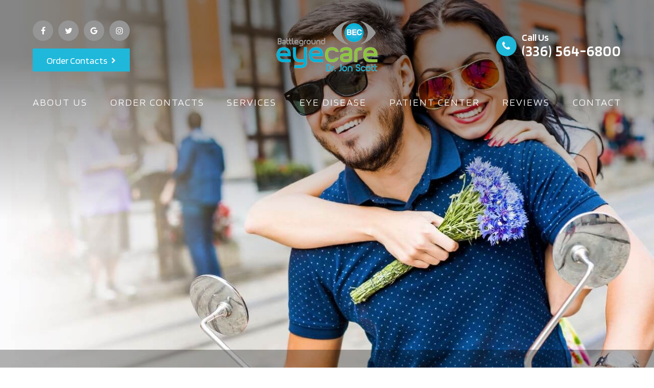

--- FILE ---
content_type: text/html; charset=UTF-8
request_url: https://www.battlegroundeyecare.com/optical-coherence-tomography.html
body_size: 14735
content:
<!DOCTYPE html>
<html lang="en-US"><head><meta charset="utf-8"><meta name="viewport" content="width=device-width"><link rel="shortcut icon" type="image/x-icon" href="https://www.royacdn.com/unsafe/smart/Site-e2653792-07df-4102-9298-ffd9827ab3b9/global_assets/favicon.png"><meta name="google-site-verification" content="RhiInqHy2FfzoOMQ0icwuqL8OII-ocHDjcAnVwjMm_M"><title></title><meta name="description" content=""><meta name="keywords" content=""><link href="https://www.battlegroundeyecare.com/css/bootstrap.min.css" rel="stylesheet" type="text/css"><link href="https://www.battlegroundeyecare.com/css/common-global.css" rel="stylesheet" type="text/css"><link href="https://www.battlegroundeyecare.com/css/site-overrides.css?jxl1161968267=jxl1161968267" rel="stylesheet" type="text/css"><link href="https://www.battlegroundeyecare.com/css/pages/WebPage-8d2fea48-fcc0-4718-8a33-d9957ac75780.css?jxl1161968267=jxl1161968267" rel="stylesheet" type="text/css"><link rel="stylesheet" href="https://use.fontawesome.com/releases/v5.6.3/css/all.css" integrity="sha384-UHRtZLI+pbxtHCWp1t77Bi1L4ZtiqrqD80Kn4Z8NTSRyMA2Fd33n5dQ8lWUE00s/" crossorigin="anonymous"><link rel="stylesheet" href="//maxcdn.bootstrapcdn.com/font-awesome/4.7.0/css/font-awesome.min.css"><link href="https://fonts.googleapis.com/css?family=Montserrat:100,100i,200,200i,300,300i,400,400i,500,500i,600,600i,700,700i,800,800i,900,900i" rel="stylesheet"><link href="https://fonts.googleapis.com/css?family=Playfair+Display+SC%7CQuattrocento+Sans:400,400i,700,700i&amp;display=swap" rel="stylesheet"><link href="https://fonts.googleapis.com/css?family=Blinker:100,200,300,400,600,700,800,900%7CRoboto&amp;display=swap" rel="stylesheet"><link href="https://www.battlegroundeyecare.com/styles/dependencies.css" rel="stylesheet"><link href="https://www.battlegroundeyecare.com/styles/default.css" rel="stylesheet"><link href="https://www.battlegroundeyecare.com/styles/site.css" rel="stylesheet"><link href="https://www.battlegroundeyecare.com/styles/color_scheme_1.css" rel="stylesheet"><link href="https://www.battlegroundeyecare.com/styles/overrides.css" rel="stylesheet"><script>function doCanvasCaptcha(){}</script><meta name="robots" content="noindex"><script type="text/javascript">var _userway_config={position:3,size:'small',color:'#b9b9b9',account:'sSEkA4Kkqq'};</script><script type="text/javascript" src="https://cdn.userway.org/widget.js"></script></head><body data-webroot="" data-page-id="WebPage-8d2fea48-fcc0-4718-8a33-d9957ac75780" data-page-name="optical-coherence-tomography" data-siteid="Site-e2653792-07df-4102-9298-ffd9827ab3b9" data-site="Site-e2653792-07df-4102-9298-ffd9827ab3b9" class="default"> <div class="site-content"> <div id="ry-pg-header"> <div id="ry-section-header" class="col-xs-12 hidden-xs hidden-sm module-228"><div class="col-xs-12 header-main-contain"><div class="col-xs-12 ry-container"><div class="col-xs-12 ry-content"><div class="col-xs-12 top-bar ry-flex"><div class="col-xs-12 header-left ry-flex"><ul class="social-icons col-xs-12 ry-social"><div class="social-inner-wrap"> <li data-href="https://www.facebook.com/battlegroundeye"><a href="https://www.facebook.com/battlegroundeye" class="fa fa-facebook" target="_blank"></a></li> <li data-href="https://twitter.com/BattlegroundEye"><a href="https://twitter.com/BattlegroundEye" class="fa fa-twitter" target="_blank"></a></li> <li data-href="https://www.google.com/search?q=battleground+eye+care&amp;oq=battleground+eye+care&amp;aqs=chrome..69i57j0l2j69i60l3.4079j0j7&amp;sourceid=chrome&amp;ie=UTF-8"><a href="https://www.google.com/search?q=battleground+eye+care&amp;oq=battleground+eye+care&amp;aqs=chrome..69i57j0l2j69i60l3.4079j0j7&amp;sourceid=chrome&amp;ie=UTF-8" class="fa fa-google-plus" target="_blank"></a></li> <li data-href="https://www.instagram.com/battlegroundeye/"><a href="https://www.instagram.com/battlegroundeye/" class="fa fa-instagram" target="_blank"></a></li> </div></ul><div><a data-cke-saved-href="https://yourstore.wewillship.com/?account_id=3051" href="https://battlegroundeyecare.arrellio.com/" data-toggle-value="" data-toggle-default-visible="false" data-toggle-show-animation="" data-toggle-hide-animation="" data-toggle-show-animation-options="{}" data-toggle-hide-animation-options="{}" id="" class="ry-btn ry-btn-primary" target="_blank">Order Contacts</a></div></div><div class="col-xs-12 ry-logo"><img src="https://s3.amazonaws.com/static.organiclead.com/Site-e2653792-07df-4102-9298-ffd9827ab3b9/global_assets/logo.png" loading="lazy" alt="" class="img-responsive" data-url="https://www.battlegroundeyecare.com/index.html"></div><div class="col-xs-12 button-wrap"><div class="header-phone"><span class="span-1">Call Us</span><br><a data-cke-saved-href="tel:336.564.6800" href="tel:336.564.6800" data-toggle-value="" ga-on="click" ga-event-action="Click" ga-event-category="Conversion Activity" ga-event-label="Click To Call" data-toggle-default-visible="false" data-toggle-show-animation="" data-toggle-hide-animation="" data-toggle-show-animation-options="{}" data-toggle-hide-animation-options="{}" id="" class="ry-btn ry-btn-primary" target="_self">(336) 564-6800</a></div></div></div><div class="col-xs-12 "><div class="ry-menu"><ul class="ry-nav ry-flex"><li class="dropdown  " role="presentation">
<a class="dropdown-toggle" data-toggle="dropdown" href="#" role="button" aria-haspopup="true" aria-expanded="false">
About Us<span class="caret"></span></a><ul class="dropdown-menu"><li class=" "><a href="https://www.battlegroundeyecare.com/doctors.html">Meet the Doctors</a></li>
</ul></li> <li class=" " data-active=""><a href="https://battlegroundeyecare.arrellio.com/" target="_blank">Order Contacts</a></li> <li class="dropdown  " role="presentation">
<a class="dropdown-toggle" data-toggle="dropdown" href="https://www.battlegroundeyecare.com/services.html" role="button" aria-haspopup="true" aria-expanded="false">
Services<span class="caret"></span></a><ul class="dropdown-menu"><li class=" "><a href="https://www.battlegroundeyecare.com/services/state-of-the-art-eye-health-and-vision-exams.html">Exams</a></li> <li class=" "><a href="https://www.battlegroundeyecare.com/services/eye-glasses-for-every-style-shape-and-preference.html">Glasses</a></li> <li class=" "><a href="https://www.battlegroundeyecare.com/services/contact-lenses.html">Contact Lenses</a></li> <li class=" "><a href="https://www.battlegroundeyecare.com/services/scleral-lenses.html">Scleral Lenses</a></li>
</ul></li> <li class=" " data-active=""><a href="https://www.battlegroundeyecare.com/eye-disease.html">Eye Disease</a></li> <li class="dropdown  " role="presentation">
<a class="dropdown-toggle" data-toggle="dropdown" href="#" role="button" aria-haspopup="true" aria-expanded="false">
Patient Center<span class="caret"></span></a><ul class="dropdown-menu"><li class=" "><a href="https://www.battlegroundeyecare.com/blog.html">Blog</a></li> <li class="ry-open-link "><a href="https://www.revolutionphr.com/">Patient Portal</a></li> <li class=" "><a href="https://www.battlegroundeyecare.com/new-patient.html">New Patient Forms</a></li> <li class=" "><a href="https://www.battlegroundeyecare.com/faq.html">FAQ</a></li>
</ul></li> <li class=" " data-active=""><a href="https://www.battlegroundeyecare.com/testimonials.html">Reviews</a></li> <li class=" " data-active=""><a href="https://www.battlegroundeyecare.com/contact.html">Contact</a></li> </ul></div></div></div></div></div></div><div class="col-xs-12 module-quick-apt"><div><a href="#" class="module-quick-apt-toggle"> <span>Quick<br>Appointment<br>Form</span>
</a></div><div class="col-xs-12 module-quick-apt-form-wrap"> <form id="form-6967c5e8bc159" class="cmsForm " data-hide-after-submit="" data-meta="[base64]" data-signature="47f979d79c85a5c4d1037f18535b564ed1773e4c36d0dec42a6409ff9e6d62ad"> <div class="fieldset"><div><h3>Fill Up Form</h3></div><div class="form-group required" data-type="text" data-required="true"> <input name="Full_Name_Quick_Contact" value="" id="Full_Name_Quick_Contact" type="text" placeholder="Full Name" class="form-control"></div><div class="form-group required" data-validation="^[a-zA-Z0-9._%-]+@[a-zA-Z0-9.-]+\.[a-zA-Z]{2,4}$" data-type="text" data-required="true"> <input name="Email_Quick_Contact" value="" id="Email_Quick_Contact" type="text" placeholder="Email" class="form-control"></div><div class="form-group " data-type="text" data-required="true"> <input name="Phone_Quick_Contact" value="" id="Phone_Quick_Contact" type="text" placeholder="Phone" class="form-control"></div><div class="form-group " data-type="text" data-required="true"> <textarea name="Message_Quick_Contact" id="Message_Quick_Contact" placeholder="Message" class="form-control"></textarea></div><div class="form-group" data-type="submit"> <input type="submit" class="ry-btn ry-btn-primary" value="Submit"></div></div><div class="container-fluid" style="padding: 0;"> <div class="alert alert-success hidden">Form submitted successfully!</div> <div class="alert alert-danger alert-missing-fields hidden">You are missing required fields.</div> <div class="alert alert-danger alert-custom-errors hidden">Dynamic Error Description</div> <div class="alert alert-danger alert-processing-error hidden">There was an error processing this form.</div></div> </form></div></div><div id="theme2-smHeader" class="col-xs-12 hidden-md hidden-lg "><div class="mobile-container"> <div class="menu-wrap"> <div class="flex-wrap"> <div class="flex-item left-nav"> <div class="mobile_logo"> <a style="display: block;" href="https://www.battlegroundeyecare.com/index.html"> <img src="https://s3.amazonaws.com/static.organiclead.com/Site-e2653792-07df-4102-9298-ffd9827ab3b9/global_assets/logo.png" class="img-responsive"></a> </div> </div> <div class="flex-item right-nav"> <div class="mobile-button"> <a href="tel:336.564.6800"><i class="fa fa-phone" aria-hidden="true"></i></a> <a href="https://www.battlegroundeyecare.com/request-appointment.html"><i class="fa fa-calendar" aria-hidden="true"></i></a> </div> <div class="mobile-nav"> <button class="hamburger hamburger--collapse" type="button"> <div class="flex-btn"> <i class="fa fa-bars"></i> </div> </button> </div> </div> <div class="flex-item mobile_menu"> <nav id="mobile_menu"><ul id="menu_container"></ul></nav></div> </div> </div></div></div> </div> <div id="ry-pg-banner"> <div class="col-xs-12 ry-bnr-wrp ry-el-bg"><img src="https://s3.amazonaws.com/static.organiclead.com/Site-e2653792-07df-4102-9298-ffd9827ab3b9/inside_banners_1/Proposed_2.jpg" loading="lazy" alt="" class="img-responsive"></div><div class="col-xs-12 ry-bnr-wrp ry-el-bg"><img src="https://s3.amazonaws.com/static.organiclead.com/Site-e2653792-07df-4102-9298-ffd9827ab3b9/inside_banners_1/Proposed_4.jpg" loading="lazy" alt="" class="img-responsive"></div><div class="col-xs-12 ry-bnr-wrp ry-el-bg"><img src="https://s3.amazonaws.com/static.organiclead.com/Site-e2653792-07df-4102-9298-ffd9827ab3b9/inside_banners_1/Proposed_5.jpg" loading="lazy" alt="" class="img-responsive"></div><div class="col-xs-12 ry-pg-title"><div class="col-xs-12 ry-container"><div><h1>Optical Coherence Tomography</h1></div></div></div> </div> <div id="ry-pg-content"> <div id="ry-pg-body" class="col-xs-12 ry-section"><div class="col-xs-12 ry-container"><div class="col-xs-12 ry-content ry-flex"><div class="col-xs-12 col-md-8 col-lg-8 ry-left"><div class="col-xs-12 ry-photo"><img src="https://s3.amazonaws.com/static.organiclead.com/Site-1409c63e-f205-4b51-aed7-ef3c9a277552/opto_articles/Ocular_Coherence_Tomography_OCT_.jpg" loading="lazy" alt="Optical Coherence Tomography" class="img-responsive"></div><div><p></p><p>Optical Coherence Tomography is a non-invasive imaging test that may be performed as a standard part of your regular, comprehensive exams, or you may be able to request this test as an addition to your usual exam.<br>&nbsp;</p><p>Optical Coherence Tomography uses light waves to take cross-section images of your retina, which is the area of light-sensitive cells at the back of your eye that is responsible for receiving light and transmitting it into messages that are sent up to the brain. The technology behind OCT enables your eye doctor to see each of the different layers that make up the retina. By being able to see these and measure them, they can obtain a much clearer picture of the overall health and condition of your eyes.<br>&nbsp;</p><h4>Why are&nbsp;Optical Coherence Tomography scans important?</h4><p>When you choose to have an OCT scan at fairly regular intervals, such as during your normal comprehensive eye exams, your eye doctor can compare newer results to previous ones. This helps them to build up a picture of the health of your eyes, and spot any changes which may be concerning, early, before they cause symptoms or have a permanent effect on your vision.&nbsp;<br>&nbsp;</p><p>Anyone can have an OCT scan, but they are particularly recommended for patients over the age of 25 who are concerned about the health of their eyes, or who are at risk of or already have diabetes, glaucoma or a family history of eye disease. This is because they can be used to spot the early signs of a range of eye diseases, including glaucoma, diabetic retinopathy, macular degeneration, disorders of the optic nerve and more &ndash; even before you realize that you are affected.<br>&nbsp;</p><h4>What happens during an Optical Coherence Tomography scan?</h4><p>An OCT scan is a quick, painless experience. To prepare you, your eye doctor may require you to have eyedrops that will dilate your pupils and make it easier to see your retina. This means that the scanner will get clearer, more concise images. You&rsquo;ll be asked to sit in front of the OCT machine where you will rest your head against a support to help you sit perfectly still. As you stare ahead, the equipment will perform the scan of your eyes. There is no contact with your eyes whatsoever, you will just need to sit still, with your eyes open as much as possible during the process, which usually takes less than 10 minutes. The images will be sent digitally to your eye doctor for them to assess immediately and stored digitally on your personal record.<br>&nbsp;</p><p>There&rsquo;s no downtime after an OCT scan, but if you have had your eyes dilated you may find that you are particularly sensitive to light for a few hours afterwards. This occurs because the pupils remain wider and therefore able to let more light in that usual.<br>&nbsp;</p><p>If you would like to find out more about Optical Coherence Tomography, don&rsquo;t hesitate to speak to our professional eyecare team.</p></div><div><p></p></div></div><div class="col-xs-12 col-md-4 col-lg-4 ry-right"><div id="ry-sidebar" class="col-xs-12 "><div class="col-xs-12 ry-sb-main"><div class="input-group search-bar-widget " id="searchfield" data-url="https://www.battlegroundeyecare.com/search-result.html" data-variables="search"> <input type="text" class="form-control" placeholder="Enter search keyword" value=""><span class="input-group-btn"> <button class="btn btn-primary search-btn" type="button"><i class="fa fa-search"></i></button> </span></div><div class="col-xs-12 ry-sb-title"><div>Quick Links</div></div><div class="col-xs-12 ry-link-wrp"><div><ul class="ry-link"><li class="ry-link-item " data-active=""><a href="https://www.battlegroundeyecare.com/services.html">Our Services</a></li> <li class="ry-link-item " data-active=""><a href="https://www.battlegroundeyecare.com/doctors.html">Meet The Team</a></li> <li class="ry-link-item " data-active=""><a href="https://www.battlegroundeyecare.com/testimonials.html">Testimonials</a></li> <li class="ry-link-item " data-active=""><a href="https://www.battlegroundeyecare.com/contact.html">Contact Us</a></li> </ul></div></div></div><div class="col-xs-12 ry-sb-articles"><div class="col-xs-12 "><div class="col-xs-12 "><div class="col-xs-12 ry-sb-title"><div>Helpful Articles</div></div><div class="col-xs-12 "><div id="accordion" class="col-xs-12 ry-link-wrp"><div class="ry-drop-nav ry-link-item" id="eyesurgeryco-management"><a href="javascript:;">eye surgery co-management</a></div><div class="ry-drop-nav ry-link-item" id="products"><a href="javascript:;">products</a></div><div class="ry-drop-nav ry-link-item" id="visiontherapy"><a href="javascript:;">vision therapy</a></div><div class="ry-drop-nav ry-link-item" id="technology"><a href="javascript:;">technology</a></div><div class="ry-drop-nav ry-link-item" id="eyehealth"><a href="javascript:;">eye health</a></div><div class="ry-drop-nav ry-link-item" id="services"><a href="javascript:;">services</a></div><div class="ry-drop-nav ry-link-item" id="contactlenses"><a href="javascript:;">contact lenses</a></div><div class="ry-drop-nav ry-link-item" id="surgicalprocedures"><a href="javascript:;">surgical procedures</a></div><div class="ry-drop-nav ry-link-item" id="eyeglasses"><a href="javascript:;">eyeglasses</a></div><div class="ry-drop-nav ry-link-item" id="oculardiseasemanagement"><a href="javascript:;">ocular disease management</a></div></div><div class="col-xs-12 hidden-xs hidden-sm hidden-md hidden-lg ry-dropdown-list"><div class="ry-dropdown"><li data-class="eye health"><a href="https://www.battlegroundeyecare.com/importance-of-routine-eye-exams.html">Importance of Routine Eye Exams</a></li></div><div class="ry-dropdown"><li data-class="surgical procedures"><a href="https://www.battlegroundeyecare.com/can-diet-reverse-diabetic-retinopathy.html">Can Diet Reverse Diabetic Retinopathy</a></li></div><div class="ry-dropdown"><li data-class="contact lenses"><a href="https://www.battlegroundeyecare.com/specialty-contact-lenses.html">Specialty Contact Lenses</a></li></div><div class="ry-dropdown"><li data-class="surgical procedures"><a href="https://www.battlegroundeyecare.com/implantable-contact-lenses.html">Implantable Contact Lenses</a></li></div><div class="ry-dropdown"><li data-class="products"><a href="https://www.battlegroundeyecare.com/eyepromise.html">EyePromise</a></li></div><div class="ry-dropdown"><li data-class="technology"><a href="https://www.battlegroundeyecare.com/tonometer.html">Tonometer</a></li></div><div class="ry-dropdown"><li data-class="eye health"><a href="https://www.battlegroundeyecare.com/how-your-eyes-change-with-age.html">How Your Eyes Change with Age</a></li></div><div class="ry-dropdown"><li data-class="eye health"><a href="https://www.battlegroundeyecare.com/how-exercise-benefits-the-eye.html">How Exercise Benefits the Eye </a></li></div><div class="ry-dropdown"><li data-class="surgical procedures"><a href="https://www.battlegroundeyecare.com/benefits-of-lasik.html">Benefits of LASIK</a></li></div><div class="ry-dropdown"><li data-class="vision therapy"><a href="https://www.battlegroundeyecare.com/amblyopia.html">Amblyopia</a></li></div><div class="ry-dropdown"><li data-class="contact lenses"><a href="https://www.battlegroundeyecare.com/keratoconus-and-your-treatment-options.html">Keratoconus and Your Treatment Options</a></li></div><div class="ry-dropdown"><li data-class="technology"><a href="https://www.battlegroundeyecare.com/optical-coherence-tomography.html">Optical Coherence Tomography</a></li></div><div class="ry-dropdown"><li data-class="services"><a href="https://www.battlegroundeyecare.com/macular-degeneration.html">Macular Degeneration</a></li></div><div class="ry-dropdown"><li data-class="surgical procedures"><a href="https://www.battlegroundeyecare.com/understanding-prk.html">Understanding PRK</a></li></div><div class="ry-dropdown"><li data-class="technology"><a href="https://www.battlegroundeyecare.com/optomap.html">Optomap</a></li></div><div class="ry-dropdown"><li data-class="services"><a href="https://www.battlegroundeyecare.com/what-to-expect-during-an-eye-exam.html">What to Expect During an Eye Exam</a></li></div><div class="ry-dropdown"><li data-class="products"><a href="https://www.battlegroundeyecare.com/MiSight.html">MiSight</a></li></div><div class="ry-dropdown"><li data-class="surgical procedures"><a href="https://www.battlegroundeyecare.com/overview-of-visian-icl.html">Overview of Visian ICL</a></li></div><div class="ry-dropdown"><li data-class="services"><a href="https://www.battlegroundeyecare.com/corneal-refractive-therapy.html">Corneal Refractive Therapy</a></li></div><div class="ry-dropdown"><li data-class="eyeglasses"><a href="https://www.battlegroundeyecare.com/lens-technology.html">Lens Technology</a></li></div><div class="ry-dropdown"><li data-class="surgical procedures"><a href="https://www.battlegroundeyecare.com/lasik-surgery.html">LASIK Surgery</a></li></div><div class="ry-dropdown"><li data-class="ocular disease management"><a href="https://www.battlegroundeyecare.com/overview-of-common-ocular-diseases.html">Overview of Common Ocular Diseases</a></li></div><div class="ry-dropdown"><li data-class="surgical procedures"><a href="https://www.battlegroundeyecare.com/limbal-relaxing-incisions.html">Limbal Relaxing Incisions</a></li></div><div class="ry-dropdown"><li data-class="eyeglasses"><a href="https://www.battlegroundeyecare.com/enchroma-lens-technology.html">EnChroma Lens Technology</a></li></div><div class="ry-dropdown"><li data-class="services"><a href="https://www.battlegroundeyecare.com/pediatric-eye-exams.html">Pediatric Eye Exams</a></li></div><div class="ry-dropdown"><li data-class="eye health"><a href="https://www.battlegroundeyecare.com/eye-safety-tips.html">Eye Safety Tips </a></li></div><div class="ry-dropdown"><li data-class="eye health"><a href="https://www.battlegroundeyecare.com/seasonal-allergies-and-the-eyes.html">Seasonal Allergies And The Eyes</a></li></div><div class="ry-dropdown"><li data-class="surgical procedures"><a href="https://www.battlegroundeyecare.com/why-should-you-consider-eyelid-rejuvenation.html">Why Should You Consider Eyelid Rejuvenation</a></li></div><div class="ry-dropdown"><li data-class="contact lenses"><a href="https://www.battlegroundeyecare.com/scleral-lenses.html">Scleral Lenses</a></li></div><div class="ry-dropdown"><li data-class="services"><a href="https://www.battlegroundeyecare.com/contact-lens-exam.html">Contact Lens Exam</a></li></div><div class="ry-dropdown"><li data-class="technology"><a href="https://www.battlegroundeyecare.com/visual-field.html">Visual Field</a></li></div><div class="ry-dropdown"><li data-class="eye health"><a href="https://www.battlegroundeyecare.com/common-eye-disorders-explained.html">Common Eye Disorders Explained</a></li></div><div class="ry-dropdown"><li data-class="services"><a href="https://www.battlegroundeyecare.com/refraction-test.html">Refraction Test</a></li></div><div class="ry-dropdown"><li data-class="vision therapy"><a href="https://www.battlegroundeyecare.com/sports-vision.html">Sports Vision</a></li></div><div class="ry-dropdown"><li data-class="surgical procedures"><a href="https://www.battlegroundeyecare.com/lasik-procedure.html">LASIK Procedure</a></li></div><div class="ry-dropdown"><li data-class="contact lenses"><a href="https://www.battlegroundeyecare.com/corneal-refractive-therapy.html">Corneal Refractive Therapy</a></li></div><div class="ry-dropdown"><li data-class="products"><a href="https://www.battlegroundeyecare.com/macuhealth.html">MacuHealth</a></li></div><div class="ry-dropdown"><li data-class="services"><a href="https://www.battlegroundeyecare.com/dry-eye-treatment.html">Dry Eye Treatment</a></li></div><div class="ry-dropdown"><li data-class="vision therapy"><a href="https://www.battlegroundeyecare.com/vision-therapy.html">Vision Therapy</a></li></div><div class="ry-dropdown"><li data-class="services"><a href="https://www.battlegroundeyecare.com/glaucoma-treatment.html">Glaucoma Treatment</a></li></div><div class="ry-dropdown"><li data-class="eyeglasses"><a href="https://www.battlegroundeyecare.com/considering-your-face-shape-when-choosing-eye-glass-frames.html">Considering Your Face Shape When Choosing Eye Glass Frames</a></li></div><div class="ry-dropdown"><li data-class="ocular disease management"><a href="https://www.battlegroundeyecare.com/diabetic-related-eye-exams.html">Diabetic Related Eye Exams</a></li></div><div class="ry-dropdown"><li data-class="surgical procedures"><a href="https://www.battlegroundeyecare.com/cosmetic-services.html">Cosmetic Services</a></li></div><div class="ry-dropdown"><li data-class="services"><a href="https://www.battlegroundeyecare.com/low-vision.html">Low Vision</a></li></div><div class="ry-dropdown"><li data-class="services"><a href="https://www.battlegroundeyecare.com/eye-emergencies.html">Eye Emergencies</a></li></div><div class="ry-dropdown"><li data-class="contact lenses"><a href="https://www.battlegroundeyecare.com/types-of-daily-contact-lenses.html">Types of Daily Contact Lenses </a></li></div><div class="ry-dropdown"><li data-class="products"><a href="https://www.battlegroundeyecare.com/ilux.html">iLux</a></li></div><div class="ry-dropdown"><li data-class="products"><a href="https://www.battlegroundeyecare.com/ocusoft.html">OCuSOFT</a></li></div><div class="ry-dropdown"><li data-class="surgical procedures"><a href="https://www.battlegroundeyecare.com/eye-disease-treatment.html">Eye Disease Treatment</a></li></div><div class="ry-dropdown"><li data-class="products"><a href="https://www.battlegroundeyecare.com/latisse.html">Latisse Eyedrops</a></li></div><div class="ry-dropdown"><li data-class="eye health"><a href="https://www.battlegroundeyecare.com/best-for-food-health.html">Best Foods for Eye Health</a></li></div><div class="ry-dropdown"><li data-class="services"><a href="https://www.battlegroundeyecare.com/cataracts.html">Cataracts</a></li></div><div class="ry-dropdown"><li data-class="surgical procedures"><a href="https://www.battlegroundeyecare.com/which-patients-are-good-candidates-for-premium-iol.html">Which Patients are Good Candidates for Premium IOL</a></li></div><div class="ry-dropdown"><li data-class="surgical procedures"><a href="https://www.battlegroundeyecare.com/idesign-custom-lasik.html">iDesign Custom Lasik</a></li></div><div class="ry-dropdown"><li data-class="services"><a href="https://www.battlegroundeyecare.com/demodex.html">Demodex</a></li></div><div class="ry-dropdown"><li data-class="services"><a href="https://www.battlegroundeyecare.com/comprehensive-eye-exam.html">Comprehensive Eye Exam</a></li></div><div class="ry-dropdown"><li data-class="eyeglasses"><a href="https://www.battlegroundeyecare.com/understanding-computer-vision-syndrome.html">Understanding Computer Vision Syndrome</a></li></div><div class="ry-dropdown"><li data-class="eye surgery co-management"><a href="https://www.battlegroundeyecare.com/am-i-a-candidate-for-lasik.html">Am I a candidate for LASIK?</a></li></div><div class="ry-dropdown"><li data-class="services"><a href="https://www.battlegroundeyecare.com/glaucoma-testing.html">Glaucoma Testing</a></li></div><div class="ry-dropdown"><li data-class="eye surgery co-management"><a href="https://www.battlegroundeyecare.com/lasik-co-management.html">LASIK Co-management</a></li></div><div class="ry-dropdown"><li data-class="services"><a href="https://www.battlegroundeyecare.com/pink-eye.html">Pink Eye</a></li></div></div></div></div></div></div><div class="col-xs-12 ry-sb-cta"><div class="col-xs-12 ry-cta-wrp ry-el-bg ry-el-link"><div class="col-xs-12 ry-cta"><div class="col-xs-12 ry-cta-contain"><img src="https://s3.amazonaws.com/static.organiclead.com/Site-8434a8ae-a528-4501-ad5f-9dce075486e7/sidebar_cta1.jpg" loading="lazy" alt="" class="img-responsive"><div><p>Services</p><a data-cke-saved-href="https://www.battlegroundeyecare.com/services.html" href="https://www.battlegroundeyecare.com/services.html" data-toggle-value="" data-toggle-default-visible="false" data-toggle-show-animation="" data-toggle-hide-animation="" data-toggle-show-animation-options="{}" data-toggle-hide-animation-options="{}" id="" class="ry-btn ry-btn-primary" target="_self">Learn More</a></div></div></div></div><div class="col-xs-12 ry-cta-wrp ry-el-bg ry-el-link"><div class="col-xs-12 ry-cta"><div class="col-xs-12 ry-cta-contain"><img src="https://s3.amazonaws.com/static.organiclead.com/Site-8434a8ae-a528-4501-ad5f-9dce075486e7/sidebar_cta2.jpg" loading="lazy" alt="" class="img-responsive"><div><p>Keep<br>In Touch</p><a data-cke-saved-href="https://www.battlegroundeyecare.com/contact-us.html" href="https://www.battlegroundeyecare.com/contact.html" data-toggle-value="" data-toggle-default-visible="false" data-toggle-show-animation="" data-toggle-hide-animation="" data-toggle-show-animation-options="{}" data-toggle-hide-animation-options="{}" id="" class="ry-btn ry-btn-primary" target="_self">Contact Us</a></div></div></div></div></div></div></div></div></div></div> </div> <div id="ry-pg-footer"> <div id="ry-section-footer" class="col-xs-12 module-235 style2"><div class="col-xs-12 ry-foot-top"><div class="col-xs-12 ry-container"><div class="col-xs-12 ry-content ry-flex"><div class="col-xs-12 ry-left"><div class="col-xs-12 ry-form"><div class="col-xs-12 form-wrap"><div class="ry-footer-title">Quick Contact</div> <form id="form-6967c5e8bc47e" class="cmsForm " data-hide-after-submit="" data-meta="[base64]" data-signature="d44c6bfdbb83585f498b03ca94f64bf4f1b3d7c50bf67168731f540424dd2e44"> <div class="fieldset"><div class="col-xs-12 name-input"><div class="form-group " data-type="text" data-required="true"> <input name="name_ftr" value="" id="name_ftr" type="text" placeholder="Full Name" class="form-control"></div></div><div class="col-xs-12 email-input"><div class="form-group required" data-validation="^[a-zA-Z0-9._%-]+@[a-zA-Z0-9.-]+\.[a-zA-Z]{2,4}$" data-errormsg="Invalid Email Address" data-type="text" data-required="true"> <input name="email_ftr" value="" id="email_ftr" type="text" placeholder="Email" class="form-control"></div></div><div class="col-xs-12 phone-input"><div class="form-group required" data-validation="^(([0-9]{1})*[- .(]*([0-9]{3})[- .)]*[0-9]{3}[- .]*[0-9]{4})+$" data-errormsg="Invalid Phone Number" data-type="text" data-required="true"> <input name="phone_ftr" value="" id="phone_ftr" type="text" placeholder="Phone" class="form-control"></div></div><div class="col-xs-12 text-input"><div class="form-group " data-type="text" data-required="true"> <textarea name="message_ftr" id="message_ftr" placeholder="Message" class="form-control"></textarea></div><div class="form-group" data-type="submit"> <input ga-on="click" ga-event-action="Click" ga-event-category="Conversion Activity" ga-event-label="Form Submission" type="submit" class="ry-btn ry-btn-primary" value="Submit"></div></div></div><div class="container-fluid" style="padding: 0;"> <div class="alert alert-success hidden">Thank you! We will connect with you shortly.</div> <div class="alert alert-danger alert-missing-fields hidden">You are missing required fields.</div> <div class="alert alert-danger alert-custom-errors hidden">Dynamic Error Description</div> <div class="alert alert-danger alert-processing-error hidden">There was an error processing this form.</div></div> </form></div></div></div><div class="col-xs-12 ry-right"><div class="col-xs-12 "><div id="top" class="ry-text">INTERESTED IN OUR SERVICES?</div></div><div class="col-xs-12 ry-heading-wrp"><div><h2 class="ry-heading">Contact us now!</h2></div></div><div class="col-xs-12 "><div class="ry-text">Request appointment with this form to schedule a time with our professional staff!</div></div><div class="col-xs-12 ry-btn-container"><div><a data-cke-saved-href="#" href="https://www.battlegroundeyecare.com/contact.html" data-toggle-value="" ga-on="click" ga-event-action="Click" ga-event-category="Conversion Activity" ga-event-label="Request Appointment" data-toggle-default-visible="false" data-toggle-show-animation="" data-toggle-hide-animation="" data-toggle-show-animation-options="{}" data-toggle-hide-animation-options="{}" id="" class="ry-btn ry-btn-secondary" target="_self">Contact Us</a></div></div></div></div></div></div><div class="col-xs-12 ry-foot-btm"><div class="col-xs-12 ry-container"><div class="col-xs-12 ry-content ry-flex"><div class="col-xs-12 ry-right"><div class="col-xs-12 inner-flex ry-flex"><div class="col-xs-12 col-1 col"><div class="ry-footer-title">Contact Info</div><div class="col-xs-12 info-wrap"><div class="address ry-flex"><span class="span-1">Address:</span>
<span class="span-2"><a href="https://www.google.com/maps/place/Battleground+Eye+Care/@36.1186535,-79.8399867,17z/data=!4m13!1m7!3m6!1s0x88531c24b98cc2f7:0x4aa7dddc6f1bf2!2s3132+Battleground+Ave+Suite+B,+Greensboro,+NC+27408,+USA!3b1!8m2!3d36.1186535!4d-79.8399867!3m4!1s0x88531ea57af75405:0x5a6cafcdb3b8a9af!8m2!3d36.1186535!4d-79.8399867" target="_blank"><span>3132 Battleground Ave., Suite B</span>Greensboro, NC 27408</a></span></div><div class="phone ry-flex"><span class="span-1">Phone:</span> <a data-cke-saved-href="tel:336.564.6800" href="tel:336.564.6800" data-toggle-value="" ga-on="click" ga-event-action="Click" ga-event-category="Conversion Activity" ga-event-label="Click To Call" data-toggle-default-visible="false" data-toggle-show-animation="" data-toggle-hide-animation="" data-toggle-show-animation-options="{}" data-toggle-hide-animation-options="{}" id="" class="" target="_self">(336) 564-6800</a></div><div class="fax ry-flex"><span class="span-1">Fax:</span> <span class="span-2">(336) 282-5325</span></div></div><div class="col-xs-12 ry-social"><ul class="social-icons col-xs-12 "><div class="social-inner-wrap"> <li data-href="https://www.facebook.com/battlegroundeye"><a href="https://www.facebook.com/battlegroundeye" class="fa fa-facebook" target="_blank"></a></li> <li data-href="https://twitter.com/BattlegroundEye"><a href="https://twitter.com/BattlegroundEye" class="fa fa-twitter" target="_blank"></a></li> <li data-href="https://www.google.com/search?q=battleground+eye+care&amp;oq=battleground+eye+care&amp;aqs=chrome..69i57j0l2j69i60l3.4079j0j7&amp;sourceid=chrome&amp;ie=UTF-8"><a href="https://www.google.com/search?q=battleground+eye+care&amp;oq=battleground+eye+care&amp;aqs=chrome..69i57j0l2j69i60l3.4079j0j7&amp;sourceid=chrome&amp;ie=UTF-8" class="fa fa-google-plus" target="_blank"></a></li> <li data-href="https://www.instagram.com/battlegroundeye/"><a href="https://www.instagram.com/battlegroundeye/" class="fa fa-instagram" target="_blank"></a></li> </div></ul></div></div><div class="col-xs-12 col-2 col"><div class="ry-footer-title">Clinic Hours</div><div class="ry-open-hrs"><ul><li> <div class="day">Monday</div> <div class="time">1:00 PM - 7:00 PM</div> </li> <li> <div class="day">Tuesday</div> <div class="time"><span>8:00 AM - 1:00 PM</span><span>2:00 PM - 5:30 PM</span></div> </li> <li> <div class="day">Wednesday</div> <div class="time"><span>8:00 AM - 1:00 PM</span><span>2:00 PM - 5:30 PM</span></div> </li> <li> <div class="day">Thursday</div> <div class="time"><span>8:00 AM - 1:00 PM</span><span>2:00 PM - 5:30 PM</span></div> </li> <li> <div class="day">Friday</div> <div class="time">8:00 AM - 1:00 PM</div> </li> <li> <div class="day">Saturday &amp; Sunday</div> <div class="time">Closed</div> </li> <li class="text"> <p>Closed Saturday and Sunday</p> </li>
</ul></div></div></div></div></div></div></div><div class="col-xs-12 footer-copyright-block"><div class="col-xs-12 ry-container"><div class="col-xs-12 inner-btm"><div class="col-xs-12 ry-flex"><div class="powered-by"><span> Powered by: </span><a class="power" href="http://www.roya.com/?utm_source=www.battlegroundeyecare.com&amp;utm_campaign=poweredby" target="_blank"> <div class="img-wrap"><img src="https://s3.amazonaws.com/static.organiclead.com/Site-e69dd8b6-2e24-492c-93c4-310162c08233/style2/roya_logo_style2.png" title="Roya"></div></a></div><div class="col-xs-12 copyright"><div class="col-xs-12 hidden-xs hidden-sm text-wrap"><div>Copyright &copy; 2019 Battleground Eye Care. - All Rights Reserved. - <a data-cke-saved-href="https://www.battlegroundeyecare.com/accessibility-statement.html" href="https://www.battlegroundeyecare.com/accessibility-statement.html" data-toggle-value="" data-toggle-default-visible="false" data-toggle-show-animation="" data-toggle-hide-animation="" data-toggle-show-animation-options="{}" data-toggle-hide-animation-options="{}" id="" class="" target="_self">Accessibility Statement</a> - <a data-cke-saved-href="#" href="https://www.battlegroundeyecare.com/sitemap.html" data-toggle-value="" data-toggle-default-visible="false" data-toggle-show-animation="" data-toggle-hide-animation="" data-toggle-show-animation-options="{}" data-toggle-hide-animation-options="{}" id="" class="" target="_self">Sitemap</a></div></div><div class="col-xs-12 hidden-md hidden-lg text-wrap"><div><div style="text-align: center;">Copyright &copy; 2019 Battleground Eye Care.<br>All Rights Reserved. <br><a data-cke-saved-href="https://www.battlegroundeyecare.com/accessibility-statement.html" href="https://www.battlegroundeyecare.com/accessibility-statement.html" data-toggle-value="" data-toggle-default-visible="false" data-toggle-show-animation="" data-toggle-hide-animation="" data-toggle-show-animation-options="{}" data-toggle-hide-animation-options="{}" id="" class="" target="_self">Accessibility Statement</a> - <a data-cke-saved-href="#" href="#" data-toggle-value="">Sitemap</a></div></div></div></div></div></div></div></div></div> </div> </div> <div class="modal fade ry-modal" id="aptReqModal" tabindex="-1" role="dialog" aria-labelledby="myModalLabel" aria-hidden="true"> <div class="modal-dialog"> <div class="modal-content"> <div class="modal-header"> <button type="button" class="close" data-dismiss="modal" aria-hidden="true">&times;</button> <h4 class="modal-title" id="myModalLabel">Appointment Request</h4> </div> <div class="modal-body"> <div id="aptModal" class="col-xs-12 ry-modal ry-form"><div class="col-xs-12 ry-content"><div class="ry-text"><p>At Battleground Eye Care , we provide the highest quality optometry care to all our patients. Schedule your appointment today.</p></div></div> <form id="form-6967c5e8bbdbc" class="cmsForm " data-hide-after-submit="" data-meta="[base64]" data-signature="1a6eb77610f9b949f6c19fc5137810a4dd1d3908f03bf78a46d922ac37852ebe"> <div class="fieldset"><div class="col-xs-12 "><div class="form-group required" data-type="text" data-required="true"> <input name="Name_apt_modal" value="" id="Name_apt_modal" type="text" placeholder="Name*" class="form-control"></div></div><div class="col-xs-12 "><div class="form-group required" data-validation="^(([0-9]{1})*[- .(]*([0-9]{3})[- .)]*[0-9]{3}[- .]*[0-9]{4})+$" data-errormsg="Invalid Phone Number" data-type="text" data-required="true"> <input name="Phone_Number_apt_modal" value="" id="Phone_Number_apt_modal" type="text" placeholder="Phone Number*" class="form-control"></div></div><div class="col-xs-12 "><div class="form-group required" data-validation="^[a-zA-Z0-9._%-]+@[a-zA-Z0-9.-]+\.[a-zA-Z]{2,4}$" data-errormsg="Invalid Email Address" data-type="text" data-required="true"> <input name="Email_apt_modal" value="" id="Email_apt_modal" type="text" placeholder="Email*" class="form-control"></div></div><div class="col-xs-12 input-field-wrap"><div class="form-group " data-type="text" data-required="true"> <input data-datepicker name="Appointment_Date" value="" id="Appointment_Date" type="text" placeholder="Date" class="form-control"></div></div><div class="col-xs-12 "><div class="form-group " data-type="text" data-required="false"> <select name="Time_apt_modal" id="Time_apt_modal" class="form-control" title=""><option value="8:00 am">8:00 am</option><option value="9:00 am">9:00 am</option><option value="10:00 am">10:00 am</option><option value="11:00 am">11:00 am</option><option value="1:00pm">1:00pm</option><option value="2:00pm">2:00pm</option><option value="3:00pm">3:00pm</option><option value="4:00pm">4:00pm</option></select></div></div><div class="col-xs-12 "><div class="form-group " data-type="text" data-required="true"> <textarea name="Message_apt_modal" id="Message_apt_modal" placeholder="Message" class="form-control"></textarea></div></div><div class="form-group" data-type="submit"> <input type="submit" class="ry-btn ry-btn-primary" value="Submit"></div></div><div class="container-fluid" style="padding: 0;"> <div class="alert alert-success hidden">Thank you. We will connect with you shortly.</div> <div class="alert alert-danger alert-missing-fields hidden">You are missing required fields.</div> <div class="alert alert-danger alert-custom-errors hidden">Dynamic Error Description</div> <div class="alert alert-danger alert-processing-error hidden">There was an error processing this form.</div></div> </form></div><div class="clearfix "></div> </div> <div class="modal-footer"> </div> </div> </div></div> <div class="modal fade" id="leadModal" tabindex="-1" role="dialog" aria-labelledby="basicModal" aria-hidden="true"> <div class="modal-dialog"> <div class="modal-content"> <div class="modal-body"><div class="col-xs-12 "><div class="close-btn"><div style="text-align: right;"><a data-cke-saved-href="#" href="#" data-toggle-value="" data-dismiss="modal" data-toggle-default-visible="false" data-toggle-show-animation="" data-toggle-hide-animation="" data-toggle-show-animation-options="{}" data-toggle-hide-animation-options="{}" id="" class="" target="_self">X</a><br><br></div></div><img src="https://s3.amazonaws.com/static.organiclead.com/Site-e2653792-07df-4102-9298-ffd9827ab3b9/popup/dr_z_pop_up.jpg" loading="lazy" alt="" class="img-responsive" data-url="https://www.battlegroundeyecare.com/request-appointment.html" data-target="_self"><div><style> .details-modal-close {display: none;}.modal-footer {display: none;}.modal-body {padding: 0;}.modal-dialog {width: 100%;max-width: 800px;margin-top: 4em;}.close-btn a {background: ;width: 30px;height: 30px;border-radius: 100%;position: absolute;right: 0;display: flex;align-items: center;justify-content: center;color: #fff;font-size: 15px;}.close-btn {position: absolute;right: -21px;top: -16px;}.details-modal-content p {display: none;}.details-modal-title {display: none;}.link, a.link {position: absolute;top: 0;right: 0;bottom: 0;left: 0;background: transparent;color: transparent;}body[data-page-name="index"] .modal-dialog {margin: 4em auto 0;padding: 0 20px;}.close-btn a {width: 35px;height: 35px;background: #333;}</style></div></div></div> <div class="modal-footer"> <button type="button" class="btn btn-default" data-dismiss="modal">Close</button> </div> </div> </div></div> <div style="display:none;"> admin none 1:00 PM - 7:00 PM <span>8:00 AM - 1:00 PM</span><span>2:00 PM - 5:30 PM</span> <span>8:00 AM - 1:00 PM</span><span>2:00 PM - 5:30 PM</span> <span>8:00 AM - 1:00 PM</span><span>2:00 PM - 5:30 PM</span> 8:00 AM - 1:00 PM Closed Closed optometry</div> <input class="root" type="hidden" value="https://www.battlegroundeyecare.com/"><script>var siteRoot="https://www.battlegroundeyecare.com/";var siteExtension=".html";</script><script type="text/javascript" src="https://www.battlegroundeyecare.com/js/common.js?jxl1161968267=jxl1161968267"></script><!--[if lt IE 9]>
                <script src="https://www.battlegroundeyecare.com/js/html5shiv.min.js"></script>
                <script src="https://www.battlegroundeyecare.com/js/respond.min.js"></script>
            <![endif]--><script src="https://www.battlegroundeyecare.com/js/jquery-ui.js?jxl1161968267=jxl1161968267"></script><script src="https://www.battlegroundeyecare.com/js/datePickerWidget.js?jxl1161968267=jxl1161968267"></script><script src="https://www.battlegroundeyecare.com/js/search-bar.js?jxl1161968267=jxl1161968267"></script><script>$(function(){datePickerWidget.init('mm/dd/yyyy')});</script><script async src="https://www.googletagmanager.com/gtag/js"></script><script>window.dataLayer=window.dataLayer||[];function gtag(){dataLayer.push(arguments);}
gtag('js',new Date());gtag('config','G-11HQ6JSC4W');ga('create',' UA-152686525-16','auto',{'name':'8d9bb41490a51daf70fbcedbd382a35d'});ga('8d9bb41490a51daf70fbcedbd382a35d.require','eventTracker');ga('8d9bb41490a51daf70fbcedbd382a35d.require','outboundLinkTracker');ga('8d9bb41490a51daf70fbcedbd382a35d.send','pageview');</script><script>(function(i,s,o,g,r,a,m){i['GoogleAnalyticsObject']=r;i[r]=i[r]||function(){(i[r].q=i[r].q||[]).push(arguments)},i[r].l=1*new Date();a=s.createElement(o),m=s.getElementsByTagName(o)[0];a.async=1;a.src=g;m.parentNode.insertBefore(a,m)})
(window,document,'script','//www.google-analytics.com/analytics.js','ga');gtag('config','G-11HQ6JSC4W');ga('create',' UA-152686525-16','auto',{'name':'8d9bb41490a51daf70fbcedbd382a35d'});ga('8d9bb41490a51daf70fbcedbd382a35d.require','eventTracker');ga('8d9bb41490a51daf70fbcedbd382a35d.require','outboundLinkTracker');ga('8d9bb41490a51daf70fbcedbd382a35d.send','pageview');</script><script src="https://www.battlegroundeyecare.com/scripts/dependencies.js" defer></script><script src="https://maps.googleapis.com/maps/api/js?key=AIzaSyAhU2q46UlTsZZalTIu6b-jpRpK54JCA0o" defer></script><script src="https://www.battlegroundeyecare.com/scripts/main.js" defer></script><script src="https://www.battlegroundeyecare.com/scripts/menu.js" defer></script><script>$(function(){themeLayout.init("https://www.battlegroundeyecare.com/",JSON.parse(atob("[base64]/[base64]")));});</script><div class="modal fade login" id="loginModal"> <div class="modal-dialog animated"> <div class="modal-content"> <div class="modal-header"> <button type="button" class="close" data-dismiss="modal" aria-hidden="true">&times;</button> <h4 class="modal-title">Login</h4> </div> <div class="modal-body"> <div class="box"> <div class="content"> <div class="error"></div> <div class="form loginBox"> <form method="post" action="/login" accept-charset="UTF-8"> <input type="hidden" name="login_filter_action" value="login"><input id="_login_email" class="form-control" type="text" placeholder="Email" name="email"><input id="_login_password" class="form-control" type="password" placeholder="Password" name="password"><input class="btn btn-default btn-login" type="submit" value="Login"><br><a href="#" class="forgotPasswordLink">Forgot Password?</a> <br><h3>OR</h3> <div class="social-btns"> <a href="https://admin.roya.com/front-site/hybrid-login/?site=Site-e2653792-07df-4102-9298-ffd9827ab3b9&amp;service=Facebook&amp;ts=1768977236&amp;ref=https%3A%2F%2Fwww.battlegroundeyecare.com%2Foptical-coherence-tomography.html&amp;token=3de83e6343e5b3130653f7cc0cb797cbebba69a5784e4483724b1236a3ecac0f" class="btn btn-lg col-xs-12 btn-social btn-facebook v-margin-5"><span class="fa fa-facebook"></span> Sign in with Facebook</a><a href="https://admin.roya.com/front-site/hybrid-login?site=Site-e2653792-07df-4102-9298-ffd9827ab3b9&amp;service=Google&amp;ts=1768977236&amp;ref=https%3A%2F%2Fwww.battlegroundeyecare.com%2Foptical-coherence-tomography.html&amp;token=8feb7e5cccf90a1ff8715b02e306325ce60a058c51b6f90c9679a42b182c1b0b" class="btn btn-lg col-xs-12 btn-social btn-google v-margin-5"><span class="fa fa-google"></span> Sign in with Google</a> </div> </form> <form method="post" action="/forgotPassword" accept-charset="UTF-8" class="forgotPasswordForm"> <input type="hidden" name="login_filter_action" value="forgot"><br><div class="resetPassworderror"></div> <br><input id="_forgotPassword_email" class="form-control" type="text" placeholder="Email" name="email"><input class="btn btn-default btn-resetPassword" type="submit" value="Send new password"></form> </div> <div class="form registerBox"> <form method="post" action="/register" accept-charset="UTF-8"> <input type="hidden" name="login_filter_action" value="register"><input id="_register_email" class="form-control" type="text" placeholder="Email" name="email"><input id="_register_firstname" class="form-control" type="text" placeholder="First Name" name="firstName"><input id="_register_lastname" class="form-control" type="text" placeholder="Last Name" name="lastName"><input id="_register_phone" class="form-control" type="text" placeholder="Phone" name="phone"><input id="_register_password" class="form-control" type="password" placeholder="Password" name="password"><input id="_register_password_confirmation" class="form-control" type="password" placeholder="Repeat Password" name="password_confirmation"><input class="btn btn-default btn-register" type="submit" value="Create account"></form> </div> </div> </div> </div> <div class="modal-footer"> <div class="forgot login-footer"> <span>Looking to <a class="loginWidgetViewRegisterFormBtn" href="#">create an account</a> ?</span> </div> <div class="forgot register-footer"> <span>Already have an account?</span> <a class="loginWidgetViewLoginFormBtn" href="#">Login</a> </div> </div> </div> </div></div> <div class="modal fade saveSearch" id="saveSearchModal"> <div class="modal-dialog animated"> <div class="modal-content"> <div class="modal-header"> <button type="button" class="close" data-dismiss="modal" aria-hidden="true">&times;</button> <h4 class="modal-title">Save Search</h4> </div> <div class="modal-body"> <div class="box"> <div class="content"> <div class="saved_search_error"></div> <div class="form saveSearchBox"> <form method="post" action="/saveSearch" accept-charset="UTF-8"> <input id="_saved_search_name" class="form-control" type="text" placeholder="Name your search" name="saved_search_name"><br><input class="btn btn-primary btn-save-search" type="submit" value="Save"></form> </div> </div> </div> </div> </div> </div></div> <div class="modal fade savedSearch" id="savedSearchListModal"> <div class="modal-dialog animated"> <div class="modal-content"> <div class="modal-header"> <button type="button" class="close" data-dismiss="modal" aria-hidden="true">&times;</button> <h4 class="modal-title">Saved Searches</h4> </div> <div class="modal-body"> <div class="box"> <div class="content"> <div class="saved_search_error"></div> <div class="savedSearchList"> <ul class="savedSearches list-group"></ul></div> </div> </div> </div> </div> </div></div> <script>window.canvasConfirm=(title,message,buttons,footerMessage)=>{const modal=$('#globalConfirmModal');modal.find('.modal-title').html(title);modal.find('.modal-body').html(message);const footer=modal.find('.modal-footer');footer.html('');buttons.forEach(btnData=>{const btn=$('<button/>');btn.html(btnData['text']||'Confirm');btn.attr('class',btnData['className']||'');const defaultFn=()=>{console.log('no callback configured');};const cb=btnData['callback']||defaultFn;btn.on('click',(event)=>{cb(event,modal)});footer.append(btn);});footer.append(footerMessage);modal.modal('show');};</script><div class="modal fade confirm-modal" id="globalConfirmModal"> <div class="modal-dialog" role="document"> <div class="modal-content"> <div class="modal-header"> <button type="button" class="close" data-dismiss="modal" aria-label="Close"><span aria-hidden="true">&times;</span></button> <h4 class="modal-title">Modal title</h4> </div> <div class="modal-body"> <p>One fine body&hellip;</p> </div> <div class="modal-footer"> <button type="button" class="btn btn-default" data-dismiss="modal">Close</button> <button type="button" class="btn btn-primary">Save changes</button> </div> </div> </div></div> <div class="modal fade updateProfile" id="updateProfileModal"> <div class="modal-dialog animated"> <div class="modal-content"> <div class="modal-header"> <button type="button" class="close" data-dismiss="modal" aria-hidden="true">&times;</button> <h4 class="modal-title">Update Profile</h4> </div> <div class="modal-body"> <div class="updateProfileerror"></div> <div class="form updateProfileBox"> <form method="post" action="/updateProfile" accept-charset="UTF-8" class="form-horizontal"> <input type="hidden" name="login_filter_action" value="update-profile"><input type="hidden" name="_id" value=""><div class="form-group"> <label for="_updateProfile_email" class="col-sm-3 control-label">Email</label> <div class="col-sm-9"> <input id="_updateProfile_email" class="form-control" type="text" placeholder="" name="email" value=""></div> </div> <div class="form-group"> <label for="_updateProfile_firstname" class="col-sm-3 control-label">Name</label> <div class="col-sm-9"> <input id="_updateProfile_firstname" class="form-control" type="text" placeholder="" name="name" value=""></div> </div> <div class="form-group"> <label for="_updateProfile_password" class="col-sm-3 control-label">Password</label> <div class="col-sm-9"> <input id="_updateProfile_password" class="form-control" type="password" placeholder="leave empty to remain unchanged" name="password"></div> </div> <div class="form-group"> <label for="_updateProfile_password_confirmation" class="col-sm-3 control-label">Confirm Password</label> <div class="col-sm-9"> <input id="_updateProfile_password_confirmation" class="form-control" type="password" placeholder="leave empty to remain unchanged" name="password_confirmation"></div> </div> <div class="form-group"> <div class="col-sm-offset-2 col-sm-10"> <input class="btn btn-primary btn-update-profile pull-right" type="submit" value="Update Your Profile"></div> </div> </form> </div> </div> <div class="modal-footer" style="border-top:none;"> </div> </div> </div></div></body></html>


--- FILE ---
content_type: text/css;charset=UTF-8
request_url: https://www.battlegroundeyecare.com/css/site-overrides.css?jxl1161968267=jxl1161968267
body_size: 102
content:
#ry-sidebar .ry-social .social-inner-wrap li a.fa,
#ry-sidebar .ry-social .social-inner-wrap li a.fa:hover {
	background: #f28c8e;
}

--- FILE ---
content_type: text/css;charset=UTF-8
request_url: https://www.battlegroundeyecare.com/styles/site.css
body_size: 11489
content:
/* ------- START SITE.CSS -------*/
body div, body p, body .search-result, body .description, .ry-form label, .ry-table .ry-row .ry-td:first-child .ry-lbl, .ry-list-wrp .ry-list-item .ry-list-content .ry-list-excerpt, #menu_container .mm-listview .mob-menu a, .mm-panel .mob-menu a, #ry-sidebar #searchfield input, #ry-sidebar .ry-link-wrp .ry-link-item a, #ry-sidebar .ry-contact-table .ry-row .ry-td, #ry-sidebar .social-wrap .lbl, .module-231 .ry-sub-heading, .module-232 .ry-sub-heading, .module-233 .ry-sub-heading, .module-230 .ry-content .desc-wrap, .module-231 .ry-text, .module-232 .ry-text, .module-233 .ry-text, .module-235 .ry-foot-top .ry-text, body, .ry-form input[type="text"], .ry-form textarea, .password--overlay .password--box div .__label {
  font-family: 'Quattrocento Sans', sans-serif !important; }

body.default h1, body.default h2, body.default h3, body.default h4, body.default h5, body.default h6, .ry-accordion .ry-heading, #ry-pg-banner .ry-bnr-wrp .ry-pg-title h1, #ry-sidebar .ry-sb-title, .module-231 .ry-heading, .module-232 .ry-heading, .module-233 .ry-heading, .module-234 .ry-heading, .module-235 .ry-foot-top .ry-heading, .ry-btn, #ry-pg-body .ry-text h2, #ry-pg-body .ry-text h3, #ry-pg-body .ry-text h4, #ry-pg-body .ry-text h5, #ry-sidebar .ry-sb-title div, #ry-sidebar .ry-sb-cta .ry-cta-wrp p, .module-24 .ry-each h5, .ry-instagram .ry-heading, .module-228 .ry-menu .ry-nav > li > a, .module-229 .ry-heading, .module-235 .ry-footer-title, .module-quick-apt .module-quick-apt-form-wrap h3 {
  font-family: 'Playfair Display SC', serif !important; }

.ry-indicator .ry-play-btn:before, .ry-indicator .ry-pause-btn:before, .ry-icon:before {
  font-family: "Font Awesome 5 Free" !important;
  font-weight: 900; }

.ry-form .input-name .form-group:before, .ry-form .input-email .form-group:before, .ry-form .input-phone .form-group:before, .ry-form .input-message .form-group:before, .ry-social .social-inner-wrap li a:before, .ry-accordion .ry-heading:after, .ry-slider-nav .button-prev:after, .ry-slider-nav .button-next:after, .ry-icon:before, #ry-sidebar .ry-link-wrp .ry-link-item:after, #ry-sidebar #accordion .ry-link-item.open > a:after, #ry-sidebar #accordion .ry-link-item ul a:before, .ry-instagram #instafeed .flex-item .overlay:before, .module-228 .button-wrap a:before {
  font-family: "fontawesome" !important; }

.module-230 .ry-content, .module-230 .ry-content .ry-each, .module-230 .ry-content .ry-each .icon-wrap, .module-235 .ry-foot-top .ry-form .form-wrap, .module-235 .ry-foot-btm .inner-btm .powered-by {
  display: -webkit-box;
  display: -ms-flexbox;
  display: flex;
  -webkit-box-pack: justify;
      -ms-flex-pack: justify;
          justify-content: space-between; }

.module-231 .ry-heading, .module-232 .ry-heading, .module-233 .ry-heading, .module-234 .ry-heading, .module-235 .ry-foot-top .ry-heading {
  font-size: calc(30px + 24 * ((100vw - 320px) / 1280));
  letter-spacing: 5px;
  line-height: 1.3em;
  text-transform: uppercase;
  text-align: left; }
  @media screen and (max-width: 320px) {
    .module-231 .ry-heading, .module-232 .ry-heading, .module-233 .ry-heading, .module-234 .ry-heading, .module-235 .ry-foot-top .ry-heading {
      font-size: 30px; } }
  @media screen and (min-width: 1600px) {
    .module-231 .ry-heading, .module-232 .ry-heading, .module-233 .ry-heading, .module-234 .ry-heading, .module-235 .ry-foot-top .ry-heading {
      font-size: 54px; } }
  @media (max-width: 991px) {
    .module-231 .ry-heading, .module-232 .ry-heading, .module-233 .ry-heading, .module-234 .ry-heading, .module-235 .ry-foot-top .ry-heading {
      text-align: center;
      line-height: normal; } }
  .module-231 .ry-heading:after, .module-232 .ry-heading:after, .module-233 .ry-heading:after, .module-234 .ry-heading:after, .module-235 .ry-foot-top .ry-heading:after {
    content: "";
    width: 110px;
    height: 10px;
    display: block;
    margin: 0 auto; }

.module-231 .ry-sub-heading, .module-232 .ry-sub-heading, .module-233 .ry-sub-heading {
  font-size: calc(18px + 14 * ((100vw - 320px) / 1280));
  letter-spacing: 3px; }
  @media screen and (max-width: 320px) {
    .module-231 .ry-sub-heading, .module-232 .ry-sub-heading, .module-233 .ry-sub-heading {
      font-size: 18px; } }
  @media screen and (min-width: 1600px) {
    .module-231 .ry-sub-heading, .module-232 .ry-sub-heading, .module-233 .ry-sub-heading {
      font-size: 32px; } }
  @media (max-width: 991px) {
    .module-231 .ry-sub-heading, .module-232 .ry-sub-heading, .module-233 .ry-sub-heading {
      text-align: center; } }

.module-230 .ry-content .desc-wrap, .module-231 .ry-text, .module-232 .ry-text, .module-233 .ry-text, .module-235 .ry-foot-top .ry-text {
  text-align: justify;
  line-height: 30px;
  font-weight: 400; }
  @media (max-width: 991px) {
    .module-230 .ry-content .desc-wrap, .module-231 .ry-text, .module-232 .ry-text, .module-233 .ry-text, .module-235 .ry-foot-top .ry-text {
      text-align-last: center; } }

#ry-pg-banner .ry-container, #ry-pg-body .ry-container, .ry-container {
  max-width: 67.70833%;
  margin: 0 auto;
  float: none; }
  @media (min-width: 992px) {
    #ry-pg-banner .ry-container, #ry-pg-body .ry-container, .ry-container {
      max-width: 1300px; } }
  @media screen and (min-width: 992px) and (max-width: 1440px) {
    #ry-pg-banner .ry-container, #ry-pg-body .ry-container, .ry-container {
      max-width: 90%; } }
  @media (max-width: 991px) {
    #ry-pg-banner .ry-container, #ry-pg-body .ry-container, .ry-container {
      max-width: 90%; } }

#ry-pg-body, .module-231 .ry-container, .module-232 .ry-container {
  max-width: 83.33333%;
  margin: 0 auto;
  float: none; }
  @media (min-width: 992px) {
    #ry-pg-body, .module-231 .ry-container, .module-232 .ry-container {
      max-width: 1600px; } }
  @media screen and (min-width: 992px) and (max-width: 1700px) {
    #ry-pg-body, .module-231 .ry-container, .module-232 .ry-container {
      max-width: 90%; } }
  @media (max-width: 991px) {
    #ry-pg-body, .module-231 .ry-container, .module-232 .ry-container {
      max-width: 90%; } }

.module-233 .ry-container, .module-234 .ry-container {
  max-width: 67.70833%;
  margin: 0 auto;
  float: none; }
  @media (min-width: 992px) {
    .module-233 .ry-container, .module-234 .ry-container {
      max-width: 1300px; } }
  @media screen and (min-width: 992px) and (max-width: 1440px) {
    .module-233 .ry-container, .module-234 .ry-container {
      max-width: 80%; } }
  @media (max-width: 991px) {
    .module-233 .ry-container, .module-234 .ry-container {
      max-width: 80%; } }

body.default p {
  font-size: calc(18px + 2 * ((100vw - 320px) / 1280));
  font-weight: 300; }
  @media screen and (max-width: 320px) {
    body.default p {
      font-size: 18px; } }
  @media screen and (min-width: 1600px) {
    body.default p {
      font-size: 20px; } }

body.default div {
  font-size: calc(18px + 2 * ((100vw - 320px) / 1280));
  font-weight: 300; }
  @media screen and (max-width: 320px) {
    body.default div {
      font-size: 18px; } }
  @media screen and (min-width: 1600px) {
    body.default div {
      font-size: 20px; } }

body.default h1, body.default h2, body.default h3, body.default h4, body.default h5, body.default h6 {
  font-weight: 400;
  text-transform: uppercase; }

body.default #ry-section-footer .ry-foot-top {
  padding: 300px 0 0; }
  @media (max-width: 1199px) {
    body.default #ry-section-footer .ry-foot-top {
      padding: 200px 0 0; } }

@media (max-width: 600px) {
  body[data-page-name="reviews"] .ry-form.ry-form-box, body[data-page-name="contact-us"] .ry-form.ry-form-box {
    padding: 60px 20px 80px !important; } }

.ry-btn {
  overflow: hidden;
  position: relative;
  font-size: calc(16px + 3 * ((100vw - 500px) / 940));
  font-weight: 400;
  border-radius: 27px;
  letter-spacing: 3px;
  display: inline-block;
  -webkit-box-pack: center;
      -ms-flex-pack: center;
          justify-content: center;
  -webkit-box-align: center;
      -ms-flex-align: center;
          align-items: center;
  z-index: 10;
  padding: 15px 30px 15px; }
  @media screen and (max-width: 500px) {
    .ry-btn {
      font-size: 16px; } }
  @media screen and (min-width: 1440px) {
    .ry-btn {
      font-size: 19px; } }
  .ry-btn.ry-btn-primary:hover {
    -webkit-box-shadow: 0px 0px 10px 0px rgba(0, 0, 0, 0.5);
            box-shadow: 0px 0px 10px 0px rgba(0, 0, 0, 0.5); }
  .ry-btn.ry-btn-secondary:hover {
    -webkit-box-shadow: 0px 0px 10px 0px rgba(0, 0, 0, 0.5);
            box-shadow: 0px 0px 10px 0px rgba(0, 0, 0, 0.5); }

.ry-icon {
  width: 40px;
  height: 40px; }
  .ry-icon:before {
    font-size: 16px; }

.ry-indicator {
  -webkit-box-align: center;
      -ms-flex-align: center;
          align-items: center; }
  .ry-indicator span {
    background: rgba(252, 150, 146, 0.2);
    margin-bottom: 10px;
    height: 13px;
    width: 13px; }
    .ry-indicator span.active {
      height: 18px;
      width: 18px; }

.ry-form.ry-form-box {
  border-radius: 0; }

.ry-form input[type="text"]::-webkit-input-placeholder {
  color: #cecece !important; }

.ry-form input[type="text"]:-ms-input-placeholder {
  color: #cecece !important; }

.ry-form input[type="text"]::-ms-input-placeholder {
  color: #cecece !important; }

.ry-form input[type="text"]::placeholder {
  color: #cecece !important; }

.ry-form textarea::-webkit-input-placeholder {
  color: #cecece !important; }

.ry-form textarea:-ms-input-placeholder {
  color: #cecece !important; }

.ry-form textarea::-ms-input-placeholder {
  color: #cecece !important; }

.ry-form textarea::placeholder {
  color: #cecece !important; }

.ry-list-wrp {
  margin-top: 0; }
  @media (max-width: 767px) {
    .ry-list-wrp .ry-list-item .ry-btn-container .ry-btn {
      display: -webkit-inline-box;
      display: -ms-inline-flexbox;
      display: inline-flex; } }

.ry-slider .carousel-control {
  display: none; }

.ry-social {
  width: auto; }
  .ry-social .social-inner-wrap {
    -webkit-box-pack: center;
        -ms-flex-pack: center;
            justify-content: center; }
    .ry-social .social-inner-wrap li {
      width: 50px;
      height: 50px; }
      .ry-social .social-inner-wrap li a {
        font-size: 16px; }
        .ry-social .social-inner-wrap li a.fa {
          background: none; }

.ry-slider-nav {
  top: 50%; }
  .ry-slider-nav .button-prev, .ry-slider-nav .button-next {
    background: none; }
    .ry-slider-nav .button-prev i, .ry-slider-nav .button-next i {
      display: none; }
    .ry-slider-nav .button-prev:before, .ry-slider-nav .button-prev:after, .ry-slider-nav .button-next:before, .ry-slider-nav .button-next:after {
      content: ""; }

.mobile-container {
  width: 100%;
  padding: 0;
  height: 80px;
  position: fixed;
  z-index: 999;
  -webkit-transition: all 0.4s ease;
  transition: all 0.4s ease;
  top: 0;
  left: 0; }
  .mobile-container.fixed {
    padding: 10px 0; }
    .mobile-container.fixed .mobile_logo img {
      max-width: 200px; }
  @media (max-width: 991px) {
    .mobile-container {
      display: block; } }
  .mobile-container .mobile_logo {
    padding-bottom: 0; }
    .mobile-container .mobile_logo img {
      max-width: 200px;
      margin: 0 auto; }
      @media (max-width: 375px) {
        .mobile-container .mobile_logo img {
          max-width: 120px; } }
  .mobile-container .mobile-nav {
    height: 20px; }
    .mobile-container .mobile-nav button {
      padding: 0;
      outline: 0;
      font-size: 24px; }
      .mobile-container .mobile-nav button .hamburger-box {
        width: 35px; }
      .mobile-container .mobile-nav button .hamburger-inner {
        border-radius: 0;
        width: 35px; }
        .mobile-container .mobile-nav button .hamburger-inner:before {
          border-radius: 0;
          width: 35px; }
        .mobile-container .mobile-nav button .hamburger-inner:after {
          border-radius: 0;
          width: 35px; }
    .mobile-container .mobile-nav .fa.fa-bars {
      font-size: 35px;
      margin-top: -5px;
      margin-right: 5px; }
  .mobile-container .flex-wrap {
    background: transparent;
    height: 80px; }
    .mobile-container .flex-wrap .flex-item.left-nav {
      width: 50%;
      padding-left: 30px;
      -webkit-box-align: center;
          -ms-flex-align: center;
              align-items: center;
      max-width: 309px; }
    .mobile-container .flex-wrap .flex-item.right-nav {
      padding-right: 30px;
      width: 50%;
      -webkit-box-pack: end;
          -ms-flex-pack: end;
              justify-content: flex-end;
      -webkit-box-align: center;
          -ms-flex-align: center;
              align-items: center; }
      @media (max-width: 500px) {
        .mobile-container .flex-wrap .flex-item.right-nav {
          width: 30%; } }
      .mobile-container .flex-wrap .flex-item.right-nav .mobile-button {
        -webkit-box-align: center;
            -ms-flex-align: center;
                align-items: center;
        width: auto;
        margin-right: 10px; }
        .mobile-container .flex-wrap .flex-item.right-nav .mobile-button a {
          display: -webkit-box;
          display: -ms-flexbox;
          display: flex;
          -webkit-box-align: center;
              -ms-flex-align: center;
                  align-items: center;
          -webkit-box-pack: center;
              -ms-flex-pack: center;
                  justify-content: center;
          width: 50px;
          height: 50px;
          border-radius: 50%; }
          .mobile-container .flex-wrap .flex-item.right-nav .mobile-button a:first-child {
            margin-right: 15px; }
            @media (max-width: 375px) {
              .mobile-container .flex-wrap .flex-item.right-nav .mobile-button a:first-child {
                margin-right: 10px; } }
          @media (max-width: 500px) {
            .mobile-container .flex-wrap .flex-item.right-nav .mobile-button a {
              width: 40px;
              height: 40px; } }
          @media (max-width: 375px) {
            .mobile-container .flex-wrap .flex-item.right-nav .mobile-button a {
              width: 30px;
              height: 30px; } }
  .mobile-container .mobile_menu {
    display: none; }

#ry-pg-content {
  display: -webkit-box;
  display: -ms-flexbox;
  display: flex;
  -webkit-box-orient: vertical;
  -webkit-box-direction: normal;
      -ms-flex-direction: column;
          flex-direction: column;
  -webkit-box-pack: center;
      -ms-flex-pack: center;
          justify-content: center;
  float: left;
  width: 100%;
  position: relative; }
  #ry-pg-content:before {
    content: "";
    width: 2px;
    height: 100px;
    display: block;
    margin: 50px auto;
    opacity: .3;
    z-index: 1; }
  #ry-pg-content:after {
    content: "";
    position: absolute;
    top: 0;
    left: 0;
    background: url(https://s3.amazonaws.com/static.organiclead.com/Site-8434a8ae-a528-4501-ad5f-9dce075486e7/body_bg.jpg);
    width: 100%;
    height: 40%; }
    body.error #ry-pg-content:after {
      display: none; }

#ry-pg-body {
  -webkit-box-shadow: 1px 1px 16px rgba(125, 113, 133, 0.2);
          box-shadow: 1px 1px 16px rgba(125, 113, 133, 0.2);
  border-radius: 20px;
  z-index: 1;
  margin-bottom: -150px; }
  #ry-pg-body .ry-container {
    max-width: 67.70833%;
    margin: 0 auto;
    float: none; }
    @media (min-width: 992px) {
      #ry-pg-body .ry-container {
        max-width: 1300px; } }
    @media screen and (min-width: 992px) and (max-width: 1600px) {
      #ry-pg-body .ry-container {
        max-width: 90%; } }
    @media (max-width: 991px) {
      #ry-pg-body .ry-container {
        max-width: 90%; } }
  @media (max-width: 991px) {
    #ry-pg-body .ry-text {
      text-align: center; } }
  #ry-pg-body .ry-text h2 {
    text-transform: none;
    font-size: calc(30px + 20 * ((100vw - 500px) / 940)); }
    @media screen and (max-width: 500px) {
      #ry-pg-body .ry-text h2 {
        font-size: 30px; } }
    @media screen and (min-width: 1440px) {
      #ry-pg-body .ry-text h2 {
        font-size: 50px; } }
    #ry-pg-body .ry-text h2 span:after {
      content: "";
      background: url(https://s3.amazonaws.com/static.organiclead.com/Site-8434a8ae-a528-4501-ad5f-9dce075486e7/v2wave.png) 50%;
      background-size: cover;
      width: 49px;
      height: 4px;
      display: block;
      margin: 40px 0; }
      @media (max-width: 991px) {
        #ry-pg-body .ry-text h2 span:after {
          margin: 30px auto; } }
  #ry-pg-body .ry-text h3 {
    text-transform: none;
    font-size: calc(25px + 20 * ((100vw - 500px) / 940)); }
    @media screen and (max-width: 500px) {
      #ry-pg-body .ry-text h3 {
        font-size: 25px; } }
    @media screen and (min-width: 1440px) {
      #ry-pg-body .ry-text h3 {
        font-size: 45px; } }
  #ry-pg-body .ry-text h4 {
    text-transform: none;
    font-size: calc(20px + 20 * ((100vw - 500px) / 940)); }
    @media screen and (max-width: 500px) {
      #ry-pg-body .ry-text h4 {
        font-size: 20px; } }
    @media screen and (min-width: 1440px) {
      #ry-pg-body .ry-text h4 {
        font-size: 40px; } }
  #ry-pg-body .ry-text h5 {
    text-transform: none;
    font-size: calc(18px + 17 * ((100vw - 500px) / 940)); }
    @media screen and (max-width: 500px) {
      #ry-pg-body .ry-text h5 {
        font-size: 18px; } }
    @media screen and (min-width: 1440px) {
      #ry-pg-body .ry-text h5 {
        font-size: 35px; } }
  #ry-pg-body .ry-photo img {
    border-radius: 20px; }
  #ry-pg-body .rev-form-box {
    padding: 0 !important; }
    #ry-pg-body .rev-form-box .rate-box {
      -webkit-box-pack: start;
          -ms-flex-pack: start;
              justify-content: flex-start; }
  #ry-pg-body .ry-content {
    -ms-flex-wrap: wrap;
        flex-wrap: wrap; }
    @media screen and (min-width: 992px) and (max-width: 1199px) {
      #ry-pg-body .ry-content .ry-left {
        width: 100%;
        margin-bottom: 40px; }
      #ry-pg-body .ry-content .ry-right {
        width: 100%; } }

#ry-pg-banner .ry-bnr-wrp {
  height: 865px;
  background-position: 50% !important; }
  @media (max-width: 1024px) {
    #ry-pg-banner .ry-bnr-wrp {
      height: 500px; } }
  @media (max-width: 500px) {
    #ry-pg-banner .ry-bnr-wrp {
      height: 300px; } }
  #ry-pg-banner .ry-bnr-wrp:before {
    width: 100%;
    height: 50%;
    content: '';
    position: absolute;
    left: 0;
    top: 0;
    opacity: .5;
    z-index: 2; }
  #ry-pg-banner .ry-bnr-wrp .ry-pg-title {
    bottom: 0;
    -webkit-transform: unset;
            transform: unset;
    padding: 60px 0; }
    @media screen and (-ms-high-contrast: active), (-ms-high-contrast: none) {
      #ry-pg-banner .ry-bnr-wrp .ry-pg-title {
        -webkit-transform: translateY(0);
                transform: translateY(0); } }
    @media (max-width: 1024px) {
      #ry-pg-banner .ry-bnr-wrp .ry-pg-title {
        padding: 30px 0; } }
    #ry-pg-banner .ry-bnr-wrp .ry-pg-title h1 {
      text-transform: none;
      letter-spacing: 5px; }

#ry-sidebar #searchfield input {
  border-radius: 50px !important;
  font-size: calc(18px + 2 * ((100vw - 320px) / 1120)); }
  @media screen and (max-width: 320px) {
    #ry-sidebar #searchfield input {
      font-size: 18px; } }
  @media screen and (min-width: 1440px) {
    #ry-sidebar #searchfield input {
      font-size: 20px; } }
  @media (max-width: 1200px) {
    #ry-sidebar #searchfield input {
      padding-left: 20px; } }
  #ry-sidebar #searchfield input::-webkit-input-placeholder {
    color: rgba(125, 113, 113, 0.6) !important;
    font-family: 'Quattrocento Sans', sans-serif !important; }
    @media (max-width: 1200px) {
      #ry-sidebar #searchfield input::-webkit-input-placeholder {
        font-size: 16px; } }
  #ry-sidebar #searchfield input::-moz-placeholder {
    color: rgba(125, 113, 113, 0.6) !important;
    font-family: 'Quattrocento Sans', sans-serif !important; }
    @media (max-width: 1200px) {
      #ry-sidebar #searchfield input::-moz-placeholder {
        font-size: 16px; } }
  #ry-sidebar #searchfield input:-ms-input-placeholder {
    color: rgba(125, 113, 113, 0.6) !important;
    font-family: 'Quattrocento Sans', sans-serif !important; }
    @media (max-width: 1200px) {
      #ry-sidebar #searchfield input:-ms-input-placeholder {
        font-size: 16px; } }
  #ry-sidebar #searchfield input:-moz-placeholder {
    color: rgba(125, 113, 113, 0.6) !important;
    font-family: 'Quattrocento Sans', sans-serif !important; }
    @media (max-width: 1200px) {
      #ry-sidebar #searchfield input:-moz-placeholder {
        font-size: 16px; } }
  #ry-sidebar #searchfield input::-ms-input-placeholder {
    color: rgba(125, 113, 113, 0.6) !important;
    font-family: 'Quattrocento Sans', sans-serif !important; }
    @media (max-width: 1200px) {
      #ry-sidebar #searchfield input::-ms-input-placeholder {
        font-size: 16px; } }

#ry-sidebar #searchfield button {
  width: 50px;
  height: 50px;
  -webkit-box-pack: center;
      -ms-flex-pack: center;
          justify-content: center;
  -webkit-box-align: center;
      -ms-flex-align: center;
          align-items: center;
  border: 0px solid #c6cfd6;
  border-left: 0px !important;
  border-radius: 50% !important;
  outline: 0px !important;
  font-size: 18px;
  padding: 0 !important; }
  #ry-sidebar #searchfield button:before {
    width: auto;
    height: auto; }

#ry-sidebar .ry-sb-title {
  letter-spacing: 3px;
  border-top-left-radius: 20px;
  border-top-right-radius: 20px;
  font-size: calc(18px + 6 * ((100vw - 500px) / 940)); }
  @media screen and (max-width: 500px) {
    #ry-sidebar .ry-sb-title {
      font-size: 18px; } }
  @media screen and (min-width: 1440px) {
    #ry-sidebar .ry-sb-title {
      font-size: 24px; } }
  #ry-sidebar .ry-sb-title div {
    font-weight: 500;
    font-size: calc(18px + 6 * ((100vw - 500px) / 940)); }
    @media screen and (max-width: 500px) {
      #ry-sidebar .ry-sb-title div {
        font-size: 18px; } }
    @media screen and (min-width: 1440px) {
      #ry-sidebar .ry-sb-title div {
        font-size: 24px; } }

#ry-sidebar .ry-link-wrp {
  border-bottom-left-radius: 20px;
  border-bottom-right-radius: 20px; }

#ry-sidebar .ry-sb-cta .ry-cta-wrp {
  border-radius: 20px;
  overflow: hidden; }
  #ry-sidebar .ry-sb-cta .ry-cta-wrp p {
    font-weight: 500;
    font-size: calc(20px + 10 * ((100vw - 320px) / 1280));
    letter-spacing: 2px;
    margin-bottom: 10px;
    text-align: center; }
    @media screen and (max-width: 320px) {
      #ry-sidebar .ry-sb-cta .ry-cta-wrp p {
        font-size: 20px; } }
    @media screen and (min-width: 1600px) {
      #ry-sidebar .ry-sb-cta .ry-cta-wrp p {
        font-size: 30px; } }
  #ry-sidebar .ry-sb-cta .ry-cta-wrp .ry-cta {
    height: 200px;
    min-height: 200px; }
    @media (max-width: 500px) {
      #ry-sidebar .ry-sb-cta .ry-cta-wrp .ry-cta {
        min-height: 150px;
        height: 180px; } }
    @media screen and (min-width: 992px) and (max-width: 1300px) {
      #ry-sidebar .ry-sb-cta .ry-cta-wrp .ry-cta {
        min-height: 190px; } }

#ry-sidebar .ry-sb-cta .ry-btn {
  display: block;
  width: auto;
  margin: auto; }

@media (max-width: 1199px) {
  #ry-sidebar .ry-sb-cta {
    display: -webkit-box;
    display: -ms-flexbox;
    display: flex;
    -webkit-box-pack: justify;
        -ms-flex-pack: justify;
            justify-content: space-between; }
    #ry-sidebar .ry-sb-cta .ry-cta-wrp {
      max-width: 390px; } }

@media (max-width: 970px) {
  #ry-sidebar .ry-sb-cta .ry-cta-wrp {
    max-width: 48%; } }

@media (max-width: 600px) {
  #ry-sidebar .ry-sb-cta {
    -ms-flex-wrap: wrap;
        flex-wrap: wrap; }
    #ry-sidebar .ry-sb-cta .ry-cta-wrp {
      max-width: 100%; } }

#ry-sidebar .social-inner-wrap li a {
  border: 0 !important; }

@media screen and (min-width: 992px) and (max-width: 1399px) {
  #ry-sidebar .ry-contact-table .ry-row.ry-social-wrp {
    -ms-flex-wrap: wrap;
        flex-wrap: wrap; }
    #ry-sidebar .ry-contact-table .ry-row.ry-social-wrp .social-inner-wrap {
      margin-top: 10px; } }

@media (max-width: 1199px) {
  #ry-sidebar .ry-contact-table .ry-row {
    -webkit-box-orient: vertical;
    -webkit-box-direction: normal;
        -ms-flex-direction: column;
            flex-direction: column;
    -webkit-box-align: center;
        -ms-flex-align: center;
            align-items: center; }
    #ry-sidebar .ry-contact-table .ry-row .ry-td {
      width: 100%;
      text-align: center; }
      #ry-sidebar .ry-contact-table .ry-row .ry-td .ry-info {
        text-align: center; } }

#ry-sidebar .ry-sb-heading {
  margin-bottom: 40px; }
  @media (max-width: 1199px) {
    #ry-sidebar .ry-sb-heading {
      margin-bottom: 0; }
      #ry-sidebar .ry-sb-heading h4 {
        text-align: center; } }

/* ---- MODULES ----*/
/*default - meet the team*/
.module-1 {
  display: -webkit-box;
  display: -ms-flexbox;
  display: flex;
  -webkit-box-pack: justify;
      -ms-flex-pack: justify;
          justify-content: space-between;
  -ms-flex-wrap: wrap;
      flex-wrap: wrap;
  margin-bottom: 50px; }
  .module-1 h1, .module-1 h2, .module-1 h3, .module-1 h4, .module-1 h5, .module-1 h6, .module-1 p {
    margin-bottom: 0 !important; }
    @media (max-width: 1199px) {
      .module-1 h1, .module-1 h2, .module-1 h3, .module-1 h4, .module-1 h5, .module-1 h6, .module-1 p {
        text-align: center !important; } }
  .module-1 h1, .module-1 h2, .module-1 h3, .module-1 h4, .module-1 h5, .module-1 h6 {
    font-size: 26px !important; }
  .module-1 .ry-box-left {
    width: 25%; }
  .module-1 .ry-box-right {
    width: 70%; }
    @media (max-width: 767px) {
      .module-1 .ry-box-right {
        width: 100%; } }
  @media (max-width: 1199px) {
    .module-1 .ry-box-left, .module-1 .ry-box-right {
      width: 100%;
      text-align: center; }
    .module-1 .ry-box-left img {
      max-width: 234px;
      margin: 0 auto 30px; } }

/*default - service style 1*/
.module-23 {
  display: -webkit-box;
  display: -ms-flexbox;
  display: flex;
  -webkit-box-pack: justify;
      -ms-flex-pack: justify;
          justify-content: space-between;
  -ms-flex-wrap: wrap;
      flex-wrap: wrap; }
  @media (max-width: 767px) {
    .module-23 {
      -webkit-box-pack: center;
          -ms-flex-pack: center;
              justify-content: center; } }
  .module-23 .ry-each {
    width: calc((100% / 3) - 10px);
    border: 1px solid #c6cfd6;
    padding: 50px 25px;
    margin-bottom: 20px; }
    @media (max-width: 991px) {
      .module-23 .ry-each {
        width: calc((100% / 2) - 10px); } }
    @media (max-width: 767px) {
      .module-23 .ry-each {
        width: 100%;
        max-width: 500px; } }
    @media screen and (min-width: 992px) and (max-width: 1440px) {
      .module-23 .ry-each {
        width: calc((100% / 2) - 10px); } }
  .module-23:after {
    content: "";
    width: calc((100% / 3) - 10px); }
    @media (max-width: 991px) {
      .module-23:after {
        width: calc((100% / 2) - 10px); } }
    @media (max-width: 767px) {
      .module-23:after {
        width: 100%;
        max-width: 500px; } }
  .module-23 .ry-icon-contain {
    display: -webkit-box;
    display: -ms-flexbox;
    display: flex;
    -webkit-box-pack: center;
        -ms-flex-pack: center;
            justify-content: center; }
  .module-23 .ry-icon-wrp {
    display: -webkit-box;
    display: -ms-flexbox;
    display: flex;
    -webkit-box-pack: center;
        -ms-flex-pack: center;
            justify-content: center;
    -webkit-box-align: center;
        -ms-flex-align: center;
            align-items: center;
    width: 85px;
    height: 85px;
    border-radius: 50%;
    margin: 0 auto 50px; }
  .module-23 .ry-el-bg {
    width: 30px;
    height: 30px;
    background-size: contain;
    background-position: center;
    background-repeat: no-repeat; }
  .module-23 h1, .module-23 h2, .module-23 h3, .module-23 h4, .module-23 h5, .module-23 h6 {
    text-transform: capitalize;
    font-size: 20px;
    font-weight: 600;
    margin-bottom: 20px; }
  .module-23 p {
    font-size: 17px; }

/*default - testimonials 1*/
.module-24 .ry-each {
  padding: 60px 0 95px;
  border-bottom: 1px solid #dbe1e6; }
  .module-24 .ry-each:last-child {
    border-bottom: 0; }
  @media (max-width: 991px) {
    .module-24 .ry-each {
      padding: 20px; } }
  .module-24 .ry-each h5 {
    font-size: calc(16px + 4 * ((100vw - 500px) / 940));
    font-size: calc(16px + 2 * ((100vw - 500px) / 940));
    margin-bottom: 0 !important; }
    @media screen and (max-width: 500px) {
      .module-24 .ry-each h5 {
        font-size: 16px; } }
    @media screen and (min-width: 1440px) {
      .module-24 .ry-each h5 {
        font-size: 20px; } }
    @media screen and (max-width: 500px) {
      .module-24 .ry-each h5 {
        font-size: 16px; } }
    @media screen and (min-width: 1440px) {
      .module-24 .ry-each h5 {
        font-size: 18px; } }
  @media (max-width: 767px) {
    .module-24 .ry-each p {
      text-align: center; } }

/*online forms*/
.module-7 ul {
  display: -webkit-box;
  display: -ms-flexbox;
  display: flex;
  -webkit-box-pack: justify;
      -ms-flex-pack: justify;
          justify-content: space-between;
  list-style-type: none;
  padding: 0;
  -ms-flex-wrap: wrap;
      flex-wrap: wrap; }
  @media (max-width: 767px) {
    .module-7 ul {
      -webkit-box-orient: vertical;
      -webkit-box-direction: normal;
          -ms-flex-direction: column;
              flex-direction: column; } }
  .module-7 ul li {
    width: 50%;
    margin: 0;
    padding: 10px 20px;
    position: relative;
    border-bottom: 1px solid rgba(0, 0, 0, 0.1);
    display: -webkit-box;
    display: -ms-flexbox;
    display: flex;
    -webkit-box-pack: justify;
        -ms-flex-pack: justify;
            justify-content: space-between;
    -webkit-box-align: center;
        -ms-flex-align: center;
            align-items: center; }
    @media (max-width: 767px) {
      .module-7 ul li {
        -webkit-box-pack: center;
            -ms-flex-pack: center;
                justify-content: center;
        width: 100%; } }
    @media (max-width: 767px) {
      .module-7 ul li:nth-child(odd) {
        border-bottom: 0;
        padding-bottom: 0; } }
    .module-7 ul li:nth-child(even) {
      -webkit-box-pack: end;
          -ms-flex-pack: end;
              justify-content: flex-end; }
      @media (max-width: 767px) {
        .module-7 ul li:nth-child(even) {
          -webkit-box-pack: center;
              -ms-flex-pack: center;
                  justify-content: center; } }
    .module-7 ul li p {
      display: -webkit-box;
      display: -ms-flexbox;
      display: flex;
      -webkit-box-pack: justify;
          -ms-flex-pack: justify;
              justify-content: space-between;
      -webkit-box-pack: start;
          -ms-flex-pack: start;
              justify-content: flex-start;
      text-align: left; }
      .module-7 ul li p:before {
        content: "\f0f6";
        font-family: fontAwesome;
        font-size: 16px;
        margin-right: 20px; }

/*default - meet the team wrap style*/
.module-113 {
  margin-bottom: 50px; }
  .module-113 .ry-photo {
    margin-bottom: 5px;
    max-width: 200px; }
  @media screen and (min-width: 992px) and (max-width: 1200px) {
    .module-113 .ry-content h4 {
      text-align: center; } }
  @media screen and (min-width: 992px) and (max-width: 1200px) {
    .module-113 .ry-content .span-1 {
      display: block;
      text-align: center; } }

/*default - payment options*/
.module-311 .ry-payment-options-logos {
  -ms-flex-wrap: wrap;
      flex-wrap: wrap;
  -webkit-box-pack: start;
      -ms-flex-pack: start;
          justify-content: flex-start;
  margin-top: 30px; }
  .module-311 .ry-payment-options-logos .ry-each {
    width: 33.33%;
    padding: 30px;
    border: 1px #ccc solid;
    text-align: center;
    margin-left: -1px;
    margin-bottom: -1px;
    background: #f8f8f8; }
    @media (max-width: 991px) {
      .module-311 .ry-payment-options-logos .ry-each {
        width: 50%; } }
    .module-311 .ry-payment-options-logos .ry-each img {
      width: 90%;
      max-width: 128px;
      display: inline; }

/*Password protected Page*/
.password--overlay {
  position: fixed;
  top: 0;
  left: 0;
  width: 100%;
  height: 100%;
  background-color: rgba(0, 0, 0, 0.9);
  display: -webkit-box;
  display: -ms-flexbox;
  display: flex;
  -webkit-box-pack: center;
      -ms-flex-pack: center;
          justify-content: center;
  -webkit-box-align: center;
      -ms-flex-align: center;
          align-items: center;
  z-index: 2147483648; }
  .password--overlay .password--box {
    width: 350px;
    height: auto;
    background-color: #fff;
    padding: 30px 30px 20px;
    display: -webkit-box;
    display: -ms-flexbox;
    display: flex;
    -webkit-box-align: center;
        -ms-flex-align: center;
            align-items: center; }
    .password--overlay .password--box .box--lock {
      margin-right: 20px; }
      .password--overlay .password--box .box--lock i {
        width: 33px !important;
        height: 33px;
        max-width: 35px;
        background-color: #45576c;
        display: -webkit-inline-box;
        display: -ms-inline-flexbox;
        display: inline-flex;
        -webkit-box-pack: center;
            -ms-flex-pack: center;
                justify-content: center;
        -webkit-box-align: center;
            -ms-flex-align: center;
                align-items: center;
        color: #fff;
        border-radius: 50%;
        float: left;
        font-size: 11px; }
    .password--overlay .password--box div {
      padding: 0;
      display: inline-block;
      float: left; }
      .password--overlay .password--box div .__label {
        font-weight: 600;
        color: #000; }
      .password--overlay .password--box div .form-control {
        width: 230px;
        display: block;
        border: 0;
        -webkit-box-shadow: none;
                box-shadow: none;
        border-bottom: 1px solid rgba(0, 0, 0, 0.3);
        border-radius: 0;
        padding: 0;
        height: 25px; }

/*Instafeed*/
.ry-instagram {
  margin: 100px 0; }
  .ry-instagram .ry-heading {
    font-size: calc(40px + 12 * ((100vw - 320px) / 1280));
    font-weight: 400;
    text-transform: uppercase;
    letter-spacing: 3px;
    margin-bottom: 40px;
    text-align: center; }
    @media screen and (max-width: 320px) {
      .ry-instagram .ry-heading {
        font-size: 40px; } }
    @media screen and (min-width: 1600px) {
      .ry-instagram .ry-heading {
        font-size: 52px; } }
    @media (max-width: 991px) {
      .ry-instagram .ry-heading {
        text-align: center;
        line-height: normal; } }
  .ry-instagram #instafeed {
    display: -webkit-box;
    display: -ms-flexbox;
    display: flex;
    -ms-flex-wrap: wrap;
        flex-wrap: wrap;
    -webkit-box-pack: justify;
        -ms-flex-pack: justify;
            justify-content: space-between; }
    @media (max-width: 767px) {
      .ry-instagram #instafeed {
        -webkit-box-orient: vertical;
        -webkit-box-direction: normal;
            -ms-flex-direction: column;
                flex-direction: column;
        -webkit-box-align: center;
            -ms-flex-align: center;
                align-items: center; } }
    .ry-instagram #instafeed:after {
      content: "";
      width: calc((100% / 4) - 20px);
      margin-bottom: 20px; }
    .ry-instagram #instafeed .ry-el-bg {
      height: 300px;
      background-position: 50%;
      background-size: cover; }
      @media (max-width: 1199px) {
        .ry-instagram #instafeed .ry-el-bg {
          height: 250px; } }
    .ry-instagram #instafeed .flex-item {
      width: calc((100% / 4) - 20px);
      margin-bottom: 20px;
      position: relative; }
      @media (max-width: 1199px) {
        .ry-instagram #instafeed .flex-item {
          width: calc((100% / 3) - 20px); } }
      @media (max-width: 991px) {
        .ry-instagram #instafeed .flex-item {
          width: calc((100% / 2) - 20px); } }
      @media (max-width: 767px) {
        .ry-instagram #instafeed .flex-item {
          width: 60%; } }
      @media (max-width: 500px) {
        .ry-instagram #instafeed .flex-item {
          width: 100%; } }
      .ry-instagram #instafeed .flex-item:hover .overlay {
        opacity: 1; }
      .ry-instagram #instafeed .flex-item .overlay {
        background: rgba(0, 0, 0, 0.6);
        position: absolute;
        height: 100%;
        width: 100%;
        left: 0;
        top: 0;
        opacity: 0;
        display: -webkit-box;
        display: -ms-flexbox;
        display: flex;
        -webkit-box-align: center;
            -ms-flex-align: center;
                align-items: center;
        -webkit-box-pack: center;
            -ms-flex-pack: center;
                justify-content: center;
        -webkit-transition: all 0.3s cubic-bezier(0.165, 0.84, 0.44, 1) 0s;
        transition: all 0.3s cubic-bezier(0.165, 0.84, 0.44, 1) 0s; }
        .ry-instagram #instafeed .flex-item .overlay:before {
          content: "\f0c1";
          font-size: 30px; }
    .ry-instagram #instafeed .ry-desc {
      display: none; }
  .ry-instagram .ry-btn-container {
    text-align: center; }

/* Classic header */
.module-43 {
  position: absolute;
  top: 0;
  left: 0;
  z-index: 999;
  padding: 35px 0; }
  .module-43.ry-sticky-menu .search-bar-widget .btn-primary {
    color: #fff;
    opacity: 1; }
  .module-43 .ry-left {
    width: auto;
    display: -webkit-box;
    display: -ms-flexbox;
    display: flex;
    -webkit-box-align: center;
        -ms-flex-align: center;
            align-items: center; }
    .module-43 .ry-left img {
      max-width: 220px;
      width: 100%; }
      @media (max-width: 1024px) {
        .module-43 .ry-left img {
          width: 150px; } }
  .module-43 .ry-right {
    -webkit-box-align: center;
        -ms-flex-align: center;
            align-items: center;
    width: 100%;
    padding: 0;
    -webkit-box-orient: vertical;
    -webkit-box-direction: normal;
        -ms-flex-direction: column;
            flex-direction: column;
    max-width: 1000px; }
    .module-43 .ry-right .ry-leads {
      display: -webkit-box;
      display: -ms-flexbox;
      display: flex;
      padding: 0;
      max-width: 1000px;
      float: right;
      -webkit-box-pack: end;
          -ms-flex-pack: end;
              justify-content: flex-end; }
      .module-43 .ry-right .ry-leads .search-bar-widget {
        margin-right: 20px;
        width: 280px; }
        .module-43 .ry-right .ry-leads .search-bar-widget .form-control {
          height: 72px;
          background-color: transparent;
          border: 1px solid #fff;
          border-right: none !important;
          -webkit-transition: all ease 0.3s;
          transition: all ease 0.3s;
          -webkit-box-shadow: none;
          box-shadow: none;
          padding: 16px 28px;
          color: #ffffff;
          letter-spacing: 1px;
          text-decoration: none;
          display: block;
          font-weight: 500; }
          .module-43 .ry-right .ry-leads .search-bar-widget .form-control::-webkit-input-placeholder {
            -webkit-transition: opacity ease 0.3s;
            transition: opacity ease 0.3s;
            color: #ffffff !important;
            letter-spacing: 1px;
            text-decoration: none;
            display: block;
            font-weight: 500;
            opacity: 1; }
          .module-43 .ry-right .ry-leads .search-bar-widget .form-control:-ms-input-placeholder {
            -webkit-transition: opacity ease 0.3s;
            transition: opacity ease 0.3s;
            color: #ffffff !important;
            letter-spacing: 1px;
            text-decoration: none;
            display: block;
            font-weight: 500;
            opacity: 1; }
          .module-43 .ry-right .ry-leads .search-bar-widget .form-control::-ms-input-placeholder {
            -webkit-transition: opacity ease 0.3s;
            transition: opacity ease 0.3s;
            color: #ffffff !important;
            letter-spacing: 1px;
            text-decoration: none;
            display: block;
            font-weight: 500;
            opacity: 1; }
          .module-43 .ry-right .ry-leads .search-bar-widget .form-control::placeholder {
            -webkit-transition: opacity ease 0.3s;
            transition: opacity ease 0.3s;
            color: #ffffff !important;
            letter-spacing: 1px;
            text-decoration: none;
            display: block;
            font-weight: 500;
            opacity: 1; }
          .module-43 .ry-right .ry-leads .search-bar-widget .form-control::focus {
            color: #ffffff; }
            .module-43 .ry-right .ry-leads .search-bar-widget .form-control::focus::-webkit-input-placeholder, .module-43 .ry-right .ry-leads .search-bar-widget .form-control::focus:-ms-input-placeholder, .module-43 .ry-right .ry-leads .search-bar-widget .form-control::focus::-ms-input-placeholder, .module-43 .ry-right .ry-leads .search-bar-widget .form-control::focus::-webkit-input-placeholder {
              opacity: 0.3;
              -webkit-transition: opacity ease 0.3s;
              transition: opacity ease 0.3s; }
            .module-43 .ry-right .ry-leads .search-bar-widget .form-control::focus::-webkit-input-placeholder, .module-43 .ry-right .ry-leads .search-bar-widget .form-control::focus:-ms-input-placeholder, .module-43 .ry-right .ry-leads .search-bar-widget .form-control::focus::-ms-input-placeholder, .module-43 .ry-right .ry-leads .search-bar-widget .form-control::focus::placeholder {
              opacity: 0.3;
              -webkit-transition: opacity ease 0.3s;
              transition: opacity ease 0.3s; }
        .module-43 .ry-right .ry-leads .search-bar-widget .btn-primary {
          height: 72px;
          background-color: transparent !important;
          border: 1px solid #fff;
          border-left: 0 !important;
          position: relative;
          left: 1px;
          padding: 16px 26px !important;
          border-radius: 0 !important; }
          .module-43 .ry-right .ry-leads .search-bar-widget .btn-primary:before, .module-43 .ry-right .ry-leads .search-bar-widget .btn-primary:after {
            display: none !important; }
          .module-43 .ry-right .ry-leads .search-bar-widget .btn-primary:hover {
            background-color: transparent; }
        @media (max-width: 1160px) {
          .module-43 .ry-right .ry-leads .search-bar-widget {
            width: 220px; }
            .module-43 .ry-right .ry-leads .search-bar-widget .form-control {
              padding: 16px 0 16px 15px; } }
      .module-43 .ry-right .ry-leads .ry-contact {
        display: -webkit-box;
        display: -ms-flexbox;
        display: flex;
        -webkit-box-pack: center;
            -ms-flex-pack: center;
                justify-content: center;
        min-width: 450px; }
        @media (max-width: 1160px) {
          .module-43 .ry-right .ry-leads .ry-contact {
            -webkit-box-pack: end;
                -ms-flex-pack: end;
                    justify-content: flex-end;
            min-width: 400px; } }
        .module-43 .ry-right .ry-leads .ry-contact li {
          display: -webkit-box;
          display: -ms-flexbox;
          display: flex;
          -webkit-box-pack: center;
              -ms-flex-pack: center;
                  justify-content: center;
          -webkit-box-align: center;
              -ms-flex-align: center;
                  align-items: center;
          background: rgba(255, 255, 255, 0.1);
          width: 225px;
          position: relative;
          overflow: hidden;
          cursor: pointer; }
          .module-43 .ry-right .ry-leads .ry-contact li:hover .contact__overlay {
            -webkit-transform: scale(15);
            transform: scale(15); }
          .module-43 .ry-right .ry-leads .ry-contact li:hover span {
            color: #333333; }
          .module-43 .ry-right .ry-leads .ry-contact li .contact__overlay {
            position: absolute;
            width: 35px;
            height: 35px;
            border-radius: 50%;
            top: 22px;
            left: 20px;
            z-index: -1;
            -webkit-transition: -webkit-transform 1.6s cubic-bezier(0.24, 1, 0.3, 1);
            transition: -webkit-transform 1.6s cubic-bezier(0.24, 1, 0.3, 1);
            transition: transform 1.6s cubic-bezier(0.24, 1, 0.3, 1);
            transition: transform 1.6s cubic-bezier(0.24, 1, 0.3, 1), -webkit-transform 1.6s cubic-bezier(0.24, 1, 0.3, 1);
            -webkit-transform: scale(0);
            transform: scale(0); }
          .module-43 .ry-right .ry-leads .ry-contact li span.call_us, .module-43 .ry-right .ry-leads .ry-contact li a {
            -webkit-transition: all ease 0.3s;
            transition: all ease 0.3s;
            -webkit-transition-delay: 0.1s;
                    transition-delay: 0.1s;
            font-weight: 600;
            font-size: calc(15px + 0 * ( (100vw - 500px) / 1100));
            line-height: 19px !important; }
          .module-43 .ry-right .ry-leads .ry-contact li:nth-child(1) a {
            color: #ffffff;
            letter-spacing: 2px;
            text-decoration: none;
            display: block; }
          .module-43 .ry-right .ry-leads .ry-contact li:nth-child(1):hover span {
            color: #ffffff !important; }
          .module-43 .ry-right .ry-leads .ry-contact li:nth-child(2) {
            -webkit-transition: all ease 0.3s;
            transition: all ease 0.3s; }
            .module-43 .ry-right .ry-leads .ry-contact li:nth-child(2):hover span {
              color: #ffffff !important; }
            .module-43 .ry-right .ry-leads .ry-contact li:nth-child(2):hover .contact__overlay {
              -webkit-transform: scale(0);
              transform: scale(0); }
            .module-43 .ry-right .ry-leads .ry-contact li:nth-child(2) .contact__overlay {
              -webkit-transform: scale(15);
              transform: scale(15);
              left: 25px; }
            .module-43 .ry-right .ry-leads .ry-contact li:nth-child(2) span.call_us, .module-43 .ry-right .ry-leads .ry-contact li:nth-child(2) a {
              text-transform: uppercase;
              font-weight: 600;
              letter-spacing: 2px;
              max-width: 137px;
              line-height: 18px !important;
              text-decoration: none;
              text-align: left;
              font-size: calc(14px + 0 * ( (100vw - 500px) / 1100)); }
            .module-43 .ry-right .ry-leads .ry-contact li:nth-child(2) fa {
              position: relative;
              left: 1px; }
          .module-43 .ry-right .ry-leads .ry-contact li .contact__icon {
            min-width: 45px; }
            .module-43 .ry-right .ry-leads .ry-contact li .contact__icon .icon__wrap {
              width: 35px;
              height: 35px;
              display: block;
              border: 1px solid rgba(255, 255, 255, 0.3);
              display: -webkit-box;
              display: -ms-flexbox;
              display: flex;
              -webkit-box-pack: center;
                  -ms-flex-pack: center;
                      justify-content: center;
              -webkit-box-align: center;
                  -ms-flex-align: center;
                      align-items: center;
              border-radius: 50%; }
            .module-43 .ry-right .ry-leads .ry-contact li .contact__icon .fa {
              color: #ffffff;
              font-size: 13px; }
          @media (max-width: 1160px) {
            .module-43 .ry-right .ry-leads .ry-contact li {
              width: 200px; } }
    .module-43 .ry-right .ry-menu {
      width: 100%; }
      .module-43 .ry-right .ry-menu .nav-menu {
        width: 100%;
        display: -webkit-box;
        display: -ms-flexbox;
        display: flex;
        -webkit-box-pack: justify;
            -ms-flex-pack: justify;
                justify-content: space-between;
        position: relative;
        margin-top: 30px;
        max-width: 1024px;
        float: right; }
        .module-43 .ry-right .ry-menu .nav-menu li {
          list-style-type: none; }
          .module-43 .ry-right .ry-menu .nav-menu li a {
            -webkit-transition: all ease 0.3s;
            transition: all ease 0.3s;
            text-transform: uppercase;
            font-weight: 400;
            letter-spacing: 1px;
            text-decoration: none;
            font-size: calc(16px + 1 * ( (100vw - 500px) / 1100));
            display: block; }
            @media screen and (min-width: 992px) and (max-width: 1199px) {
              .module-43 .ry-right .ry-menu .nav-menu li a {
                font-size: 14px; } }
          .module-43 .ry-right .ry-menu .nav-menu li:hover .dropdown-menu {
            opacity: 1 !important;
            visibility: visible !important;
            -webkit-transition: all ease 0.4s;
            transition: all ease 0.4s; }
          .module-43 .ry-right .ry-menu .nav-menu li .dropdown-menu {
            display: block;
            opacity: 0;
            visibility: hidden;
            border-top-left-radius: 0;
            border-top-right-radius: 0;
            border-bottom-left-radius: 2px;
            border-bottom-right-radius: 2px;
            border: 0;
            display: -webkit-box;
            display: -ms-flexbox;
            display: flex;
            margin-top: 2px;
            -webkit-box-orient: vertical;
            -webkit-box-direction: normal;
                -ms-flex-direction: column;
                    flex-direction: column;
            -webkit-box-shadow: 0 3px 10px 0 rgba(0, 0, 0, 0.03);
                    box-shadow: 0 3px 10px 0 rgba(0, 0, 0, 0.03);
            -webkit-transition: all ease 0.3s;
            transition: all ease 0.3s; }
            .module-43 .ry-right .ry-menu .nav-menu li .dropdown-menu li {
              display: -webkit-box;
              display: -ms-flexbox;
              display: flex;
              -webkit-box-align: start;
                  -ms-flex-align: start;
                      align-items: flex-start;
              -webkit-transition: all ease 0.3s;
              transition: all ease 0.3s;
              position: relative; }
              .module-43 .ry-right .ry-menu .nav-menu li .dropdown-menu li a {
                width: 100% !important;
                padding: 4px 30px !important;
                -webkit-box-pack: start;
                    -ms-flex-pack: start;
                        justify-content: flex-start;
                -webkit-transition: all ease 0.3s;
                transition: all ease 0.3s;
                text-transform: uppercase;
                line-height: 24px !important;
                font-size: calc(13px + 1 * ( (100vw - 500px) / 1100)); }
                .module-43 .ry-right .ry-menu .nav-menu li .dropdown-menu li a:hover {
                  opacity: 0.6; }
              .module-43 .ry-right .ry-menu .nav-menu li .dropdown-menu li:hover a {
                background: transparent; }
  @media (max-width: 1024px) {
    .module-43 {
      padding: 30px 40px 30px 0; } }
  .module-43.style2 .ry-right .ry-leads .ry-contact li:nth-child(2) span.call_us {
    color: #fff; }
  .module-43.style2 .ry-right .ry-menu .nav-menu li .dropdown-menu li:hover a {
    background: transparent; }

/* header */
.module-228 {
  display: block;
  position: absolute;
  z-index: 10;
  padding: 40px 0 0; }
  .module-228 .top-bar {
    padding-bottom: 20px;
    -webkit-box-align: center;
        -ms-flex-align: center;
            align-items: center; }
    .module-228 .top-bar:after {
      content: "";
      width: 100%;
      height: 1px;
      position: absolute;
      bottom: 0;
      left: 0;
      background: url(https://s3.amazonaws.com/static.organiclead.com/Site-8434a8ae-a528-4501-ad5f-9dce075486e7/line.png);
      display: block; }
  @media screen and (-ms-high-contrast: active), (-ms-high-contrast: none) {
    .module-228 .ry-social {
      width: 100%;
      display: -webkit-box;
      display: -ms-flexbox;
      display: flex; } }
  .module-228 .ry-social .social-inner-wrap li {
    margin-bottom: 0; }
  .module-228 .ry-logo {
    width: auto; }
    @media screen and (min-width: 992px) and (max-width: 1440px) {
      .module-228 .ry-logo {
        width: 30%; } }
    @media screen and (-ms-high-contrast: active), (-ms-high-contrast: none) {
      .module-228 .ry-logo {
        width: 100%; } }
    .module-228 .ry-logo img {
      width: auto;
      max-width: 345px; }
      @media screen and (min-width: 992px) and (max-width: 1440px) {
        .module-228 .ry-logo img {
          width: 100%; } }
  .module-228 .button-wrap {
    width: 100%;
    max-width: 290px; }
    @media screen and (-ms-high-contrast: active), (-ms-high-contrast: none) {
      .module-228 .button-wrap {
        width: 100%;
        max-width: 800px; } }
    .module-228 .button-wrap a {
      width: 100%;
      font-size: calc(18px + 8 * ((100vw - 320px) / 1080));
      -webkit-box-pack: center;
          -ms-flex-pack: center;
              justify-content: center;
      -webkit-box-align: center;
          -ms-flex-align: center;
              align-items: center;
      background: none;
      padding: 11px 0; }
      @media screen and (max-width: 320px) {
        .module-228 .button-wrap a {
          font-size: 18px; } }
      @media screen and (min-width: 1400px) {
        .module-228 .button-wrap a {
          font-size: 26px; } }
      .module-228 .button-wrap a:before {
        content: "\f095";
        margin-right: 15px; }
  .module-228 .ry-menu .ry-nav > li {
    list-style-type: none;
    padding: 25px 0; }
    .module-228 .ry-menu .ry-nav > li > a {
      font-size: calc(18px + 4 * ((100vw - 992px) / 448));
      text-transform: uppercase;
      letter-spacing: 2px; }
      @media screen and (max-width: 992px) {
        .module-228 .ry-menu .ry-nav > li > a {
          font-size: 18px; } }
      @media screen and (min-width: 1440px) {
        .module-228 .ry-menu .ry-nav > li > a {
          font-size: 22px; } }
    .module-228 .ry-menu .ry-nav > li .dropdown-menu a {
      font-size: 16px; }
  .module-228.style2 .top-bar:after {
    background: white;
    /* Old browsers */
    /* FF3.6-15 */
    /* Chrome10-25,Safari5.1-6 */
    background: -webkit-gradient(linear, left top, right top, from(white), color-stop(50%, #e1e1e1), to(white));
    background: linear-gradient(to right, white 0%, #e1e1e1 50%, white 100%);
    /* W3C, IE10+, FF16+, Chrome26+, Opera12+, Safari7+ */
    filter: progid:DXImageTransform.Microsoft.gradient( startColorstr='#ffffff', endColorstr='#ffffff',GradientType=1 );
    /* IE6-9 */ }
  .module-228.style2 .ry-menu li a {
    color: #666; }
  .module-228.style2 .button-wrap a:before {
    font-size: 20px; }

/* hero */
.module-229 {
  height: 100vh; }
  @media (max-width: 991px) {
    .module-229 {
      margin-top: 8vw;
      height: auto; } }
  .module-229:before {
    width: 100%;
    height: 15%;
    content: '';
    position: absolute;
    left: 0;
    top: 0;
    opacity: 1;
    display: none;
    z-index: 2;
    background: -webkit-gradient(linear, left bottom, left top, from(rgba(50, 60, 65, 0)), color-stop(74%, rgba(50, 60, 65, 0.95)), to(rgba(50, 60, 65, 0.95)));
    background: linear-gradient(to top, rgba(50, 60, 65, 0) 0%, rgba(50, 60, 65, 0.95) 74%, rgba(50, 60, 65, 0.95) 100%);
    filter: progid:DXImageTransform.Microsoft.gradient( startColorstr='#00ffffff', endColorstr='#f2ffffff',GradientType=0 ); }
    @media (max-width: 991px) {
      .module-229:before {
        display: block; } }
  .module-229:after {
    width: 100%;
    height: 50%;
    content: '';
    position: absolute;
    left: 0;
    bottom: 0;
    opacity: 1;
    display: none;
    z-index: 2;
    background: -webkit-gradient(linear, left top, left bottom, from(rgba(50, 60, 65, 0)), color-stop(74%, rgba(50, 60, 65, 0.95)), to(rgba(50, 60, 65, 0.95)));
    background: linear-gradient(to bottom, rgba(50, 60, 65, 0) 0%, rgba(50, 60, 65, 0.95) 74%, rgba(50, 60, 65, 0.95) 100%);
    filter: progid:DXImageTransform.Microsoft.gradient( startColorstr='#00ffffff', endColorstr='#f2ffffff',GradientType=0 ); }
    @media (max-width: 991px) {
      .module-229:after {
        display: block; } }
  .module-229 .ry-slider-wrp {
    position: absolute;
    bottom: 0;
    padding: 30px 0 35px; }
    @media screen and (min-width: 992px) and (max-width: 1440px) {
      .module-229 .ry-slider-wrp {
        padding: 30px 0; } }
    @media (max-width: 991px) {
      .module-229 .ry-slider-wrp {
        position: static;
        padding: 50px 0 50px; } }
  .module-229 .ry-container {
    z-index: 9; }
  .module-229 .ry-slider {
    height: 100vh; }
    @media (max-width: 991px) {
      .module-229 .ry-slider {
        background: rgba(0, 0, 0, 0.7);
        height: auto; } }
  .module-229 .ry-heading {
    font-size: calc(40px + 32 * ((100vw - 320px) / 1120));
    letter-spacing: 5px;
    text-align: center;
    margin-bottom: 30px; }
    @media screen and (max-width: 320px) {
      .module-229 .ry-heading {
        font-size: 40px; } }
    @media screen and (min-width: 1440px) {
      .module-229 .ry-heading {
        font-size: 72px; } }
    @media screen and (min-width: 992px) and (max-width: 1440px) {
      .module-229 .ry-heading {
        font-size: calc(30px + 20 * ((100vw - 320px) / 1120)); } }
  @media screen and (min-width: 992px) and (max-width: 1440px) and (max-width: 320px) {
    .module-229 .ry-heading {
      font-size: 30px; } }
  @media screen and (min-width: 992px) and (max-width: 1440px) and (min-width: 1440px) {
    .module-229 .ry-heading {
      font-size: 50px; } }
  .module-229 .ry-text {
    font-size: calc(18px + 4 * ((100vw - 320px) / 1120));
    text-align: center;
    margin-bottom: 30px;
    line-height: 30px; }
    @media screen and (max-width: 320px) {
      .module-229 .ry-text {
        font-size: 18px; } }
    @media screen and (min-width: 1440px) {
      .module-229 .ry-text {
        font-size: 22px; } }
  .module-229 .ry-btn-block {
    text-align: center; }
  .module-229 .item {
    height: 100vh;
    background-size: cover;
    background-position: 50%; }
    @media (max-width: 991px) {
      .module-229 .item {
        height: auto; } }
    .module-229 .item img {
      visibility: hidden; }
      @media (max-width: 991px) {
        .module-229 .item img {
          visibility: visible; } }
  .module-229.style2 .ry-slider-wrp {
    background: none; }

/* services */
.module-230 {
  padding: 150px 0 195px; }
  @media (max-width: 991px) {
    .module-230 {
      padding: 50px 0; } }
  @media screen and (min-width: 992px) and (max-width: 1024px) {
    .module-230 {
      padding: 50px 0 50px; } }
  @media (max-width: 991px) {
    .module-230 .ry-content {
      -webkit-box-orient: vertical;
      -webkit-box-direction: normal;
          -ms-flex-direction: column;
              flex-direction: column; } }
  .module-230 .ry-content .ry-each {
    -webkit-box-orient: vertical;
    -webkit-box-direction: normal;
        -ms-flex-direction: column;
            flex-direction: column;
    -webkit-box-pack: start;
        -ms-flex-pack: start;
            justify-content: flex-start;
    -webkit-box-align: center;
        -ms-flex-align: center;
            align-items: center;
    padding: 20px 0; }
    .module-230 .ry-content .ry-each:hover .icon-wrap img {
      opacity: 0.5;
      -webkit-transition: all .5s;
      transition: all .5s; }
    .module-230 .ry-content .ry-each:hover .icon-wrap:before {
      -webkit-transform: translate(-50%, -50%) scale(1.2);
              transform: translate(-50%, -50%) scale(1.2); }
    .module-230 .ry-content .ry-each .icon-wrap {
      width: 255px;
      height: 255px;
      margin-bottom: 40px;
      -webkit-box-align: center;
          -ms-flex-align: center;
              align-items: center;
      -webkit-box-pack: center;
          -ms-flex-pack: center;
              justify-content: center;
      border-radius: 50%;
      position: relative;
      cursor: pointer;
      padding: 10px; }
      @media (max-width: 500px) {
        .module-230 .ry-content .ry-each .icon-wrap {
          width: 200px;
          height: 200px; } }
      .module-230 .ry-content .ry-each .icon-wrap:before {
        content: "";
        width: 225px;
        height: 225px;
        position: absolute;
        left: 50%;
        top: 50%;
        border: 1px solid #fff;
        border-radius: 50%;
        -webkit-transition: all .2s ease-in;
        transition: all .2s ease-in;
        -webkit-transform: translate(-50%, -50%) scale(1);
                transform: translate(-50%, -50%) scale(1);
        -webkit-transform-origin: 50%;
                transform-origin: 50%; }
      .module-230 .ry-content .ry-each .icon-wrap .icon {
        height: 60px;
        width: 65px;
        background-size: contain !important;
        background-position: center center !important;
        background-repeat: no-repeat !important; }
        @media (max-width: 500px) {
          .module-230 .ry-content .ry-each .icon-wrap .icon {
            width: 40px;
            height: 45px; } }
  .module-230 .ry-content .service-title {
    text-align: center;
    margin-bottom: 30px; }
    .module-230 .ry-content .service-title a {
      font-size: calc(18px + 6 * ((100vw - 500px) / 940));
      text-transform: uppercase;
      letter-spacing: 3px; }
      @media screen and (max-width: 500px) {
        .module-230 .ry-content .service-title a {
          font-size: 18px; } }
      @media screen and (min-width: 1440px) {
        .module-230 .ry-content .service-title a {
          font-size: 24px; } }
    .module-230 .ry-content .service-title div {
      text-align: center; }
  .module-230 .ry-content .desc-wrap {
    text-align-last: center; }
    @media (max-width: 991px) {
      .module-230 .ry-content .desc-wrap {
        text-align: center; } }
  .module-230 .swiper-container {
    float: none; }
  .module-230 .swiper-button-prev {
    background-image: none;
    left: -40px;
    outline: 0; }
    .module-230 .swiper-button-prev:before {
      content: '\f104';
      font-family: fontawesome;
      font-size: 60px;
      line-height: 0.7em; }
  .module-230 .swiper-button-next {
    background-image: none;
    outline: 0;
    right: -40px; }
    .module-230 .swiper-button-next:before {
      content: '\f105';
      font-family: fontawesome;
      font-size: 60px;
      line-height: 0.7em; }
  .module-230.style2 .ry-content .ry-each {
    padding-top: 50px;
    border-radius: 50px;
    height: auto; }
    .module-230.style2 .ry-content .ry-each .icon-wrap {
      -webkit-transition: all .5s;
      transition: all .5s;
      width: 150px;
      height: 150px; }
    @media (max-width: 991px) {
      .module-230.style2 .ry-content .ry-each {
        width: 100% !important; } }
    .module-230.style2 .ry-content .ry-each:hover .icon-wrap img {
      opacity: 1;
      -webkit-transition: all .5s;
      transition: all .5s; }
    .module-230.style2 .ry-content .ry-each:hover .icon-wrap:before {
      -webkit-transform: translate(-50%, -50%) scale(1);
              transform: translate(-50%, -50%) scale(1); }
  .module-230.style2 .ry-content .service-title {
    padding: 0 50px;
    margin-bottom: 0; }
    .module-230.style2 .ry-content .service-title a {
      color: #333; }
    @media (max-width: 1199px) {
      .module-230.style2 .ry-content .service-title {
        padding: 0 20px; } }
  .module-230.style2 .ry-content .desc-wrap {
    padding: 30px 50px;
    color: #333; }
    @media (max-width: 1199px) {
      .module-230.style2 .ry-content .desc-wrap {
        padding: 30px 20px; } }

/* welcome */
.module-231 {
  margin-bottom: 300px; }
  @media (max-width: 991px) {
    .module-231 {
      margin-bottom: 200px; } }
  .module-231:before {
    content: "";
    width: 2px;
    height: 100px;
    display: block;
    margin: 50px auto;
    opacity: .3; }
  .module-231 .ry-content {
    padding: 180px 0 185px;
    background: url(https://s3.amazonaws.com/static.organiclead.com/Site-8434a8ae-a528-4501-ad5f-9dce075486e7/welcome_bg.jpg);
    background-position: 70%;
    background-size: cover;
    -webkit-box-shadow: 1px 1px 16px rgba(125, 113, 133, 0.2);
            box-shadow: 1px 1px 16px rgba(125, 113, 133, 0.2);
    border-radius: 20px; }
    @media (max-width: 991px) {
      .module-231 .ry-content {
        -webkit-box-orient: vertical;
        -webkit-box-direction: normal;
            -ms-flex-direction: column;
                flex-direction: column;
        background: none;
        padding: 50px 0 0; } }
  .module-231 .ry-left {
    -webkit-box-pack: end;
        -ms-flex-pack: end;
            justify-content: flex-end; }
    @media (max-width: 991px) {
      .module-231 .ry-left {
        -webkit-box-pack: center;
            -ms-flex-pack: center;
                justify-content: center; } }
  .module-231 .ry-right .ry-el-bg {
    border-bottom-left-radius: 20px;
    border-bottom-right-radius: 20px;
    background-size: cover; }
  .module-231 .ry-inner-flex {
    width: 80%; }
  .module-231 .ry-heading-wrp:after {
    content: "";
    background: url(https://s3.amazonaws.com/static.organiclead.com/Site-8434a8ae-a528-4501-ad5f-9dce075486e7/v2wave.png) 50%;
    background-size: cover;
    width: 49px;
    height: 4px;
    display: block;
    margin: 20px 0 30px; }
    @media (max-width: 991px) {
      .module-231 .ry-heading-wrp:after {
        margin: 30px auto; } }
  .module-231 .ry-btn {
    margin-top: 45px; }
    @media (max-width: 991px) {
      .module-231 .ry-btn {
        margin: 45px auto 100px; } }
  .module-231.style2 .ry-sub-heading {
    color: #7d7171 !important; }

/* team */
.module-232 {
  margin-top: -390px; }
  .module-232 .ry-content {
    -webkit-box-shadow: 1px 1px 16px rgba(125, 113, 133, 0.2);
            box-shadow: 1px 1px 16px rgba(125, 113, 133, 0.2);
    border-radius: 20px;
    -webkit-box-pack: center;
        -ms-flex-pack: center;
            justify-content: center; }
  .module-232 .carousel-inner {
    overflow: visible; }
  .module-232 .ry-slider {
    width: 80%; }
  @media (max-width: 991px) {
    .module-232 .ry-slide {
      -webkit-box-orient: vertical;
      -webkit-box-direction: normal;
          -ms-flex-direction: column;
              flex-direction: column; } }
  .module-232 .ry-left {
    -webkit-box-pack: end;
        -ms-flex-pack: end;
            justify-content: flex-end;
    padding: 200px 55px 200px 0; }
    @media (max-width: 991px) {
      .module-232 .ry-left {
        padding: 0;
        -webkit-box-ordinal-group: 3;
            -ms-flex-order: 2;
                order: 2; } }
  @media screen and (min-width: 992px) and (max-width: 1700px) {
    .module-232 .ry-right {
      display: -webkit-box;
      display: -ms-flexbox;
      display: flex;
      -webkit-box-align: center;
          -ms-flex-align: center;
              align-items: center; } }
  .module-232 .ry-right .ry-img {
    margin-top: -80px;
    background-size: cover;
    border-top-left-radius: 20px;
    border-top-right-radius: 20px;
    z-index: 10; }
    @media (max-width: 991px) {
      .module-232 .ry-right .ry-img {
        background: none;
        margin-bottom: 35px;
        width: 75%;
        float: none;
        margin: -100px auto 35px; }
        .module-232 .ry-right .ry-img img {
          border-radius: 20px;
          visibility: visible; } }
    @media screen and (min-width: 992px) and (max-width: 1700px) {
      .module-232 .ry-right .ry-img {
        margin-top: 0; } }
  @media (max-width: 991px) {
    .module-232 .ry-right {
      -webkit-box-ordinal-group: 2;
          -ms-flex-order: 1;
              order: 1; } }
  .module-232 .ry-heading-wrp:after {
    content: "";
    background: url(https://s3.amazonaws.com/static.organiclead.com/Site-8434a8ae-a528-4501-ad5f-9dce075486e7/v2wave.png) 50%;
    background-size: cover;
    width: 49px;
    height: 4px;
    display: block;
    margin: 20px 0 30px; }
    @media (max-width: 991px) {
      .module-232 .ry-heading-wrp:after {
        display: none; } }
  .module-232 .ry-btn {
    margin-top: 45px; }
    @media (max-width: 991px) {
      .module-232 .ry-btn {
        margin: 35px auto 155px; } }
  .module-232 .ry-slider-nav {
    width: 95%;
    -webkit-transform: translate(-50%, -50%);
            transform: translate(-50%, -50%);
    left: 50%; }
    @media (max-width: 991px) {
      .module-232 .ry-slider-nav {
        width: 90%;
        top: 15%; } }
  .module-232.style2 .ry-sub-heading {
    color: #7d7171 !important; }

/* about */
.module-233 {
  text-align: center;
  margin-bottom: -60px;
  z-index: 10; }
  .module-233:before {
    content: "";
    width: 2px;
    height: 100px;
    display: block;
    margin: 50px auto;
    opacity: .5; }
  .module-233 .ry-content {
    -webkit-box-pack: center;
        -ms-flex-pack: center;
            justify-content: center; }
  .module-233 .ry-inner-flex {
    width: 70%; }
    @media (max-width: 991px) {
      .module-233 .ry-inner-flex {
        width: 100%; } }
  .module-233 .ry-heading-wrp:after {
    content: "";
    background: url(https://s3.amazonaws.com/static.organiclead.com/Site-8434a8ae-a528-4501-ad5f-9dce075486e7/wave_white.png) 50%;
    background-size: cover;
    width: 49px;
    height: 4px;
    display: block;
    margin: 10px auto 20px; }
    @media (max-width: 991px) {
      .module-233 .ry-heading-wrp:after {
        margin: 30px auto; } }
  .module-233 .ry-heading {
    text-align: center; }
  .module-233 .ry-text {
    text-align-last: center; }
  .module-233 .ry-btn {
    margin: 45px auto 40px; }
  .module-233 .ry-img {
    background-size: cover; }
  .module-233 .ry-slider-nav {
    width: 120%;
    left: 50%;
    top: 50%;
    -webkit-transform: translate(-50%, -50%);
            transform: translate(-50%, -50%); }
  .module-233 .ry-btn-block {
    text-align: center; }

/* affiliates */
.module-234 {
  text-align: center;
  margin-top: 110px;
  padding-bottom: 145px;
  z-index: 10; }
  .module-234:before {
    content: "";
    width: 2px;
    height: 100px;
    display: block;
    margin: 0 auto 50px;
    opacity: .5; }
  .module-234 .ry-inner-flex {
    width: 70%; }
  .module-234 .ry-content {
    -webkit-box-align: center;
        -ms-flex-align: center;
            align-items: center; }
  .module-234 .ry-each {
    display: -webkit-box;
    display: -ms-flexbox;
    display: flex;
    height: 150px;
    -webkit-box-align: center;
        -ms-flex-align: center;
            align-items: center;
    -webkit-box-pack: center;
        -ms-flex-pack: center;
            justify-content: center; }
    .module-234 .ry-each img {
      width: auto;
      max-width: 150px;
      height: auto; }
    @media screen and (min-width: 992px) and (max-width: 1440px) {
      .module-234 .ry-each {
        width: 15%; } }
    @media (max-width: 991px) {
      .module-234 .ry-each {
        width: 100%;
        display: -webkit-box;
        display: -ms-flexbox;
        display: flex;
        -webkit-box-pack: center;
            -ms-flex-pack: center;
                justify-content: center;
        -webkit-box-align: center;
            -ms-flex-align: center;
                align-items: center; }
        .module-234 .ry-each img {
          width: auto; } }
  .module-234 .ry-heading-wrp:after {
    content: "";
    background: url(https://s3.amazonaws.com/static.organiclead.com/Site-8434a8ae-a528-4501-ad5f-9dce075486e7/v2wave.png) 50%;
    background-size: cover;
    width: 49px;
    height: 4px;
    display: block;
    margin: 45px auto; }
  .module-234 .ry-heading {
    text-transform: uppercase;
    text-align: center; }
  .module-234 .ry-slider-nav {
    left: 50%;
    -webkit-transform: translate(-50%, -50%);
            transform: translate(-50%, -50%); }
  .module-234 .swiper-button-prev {
    background-image: none;
    left: -40px;
    outline: 0; }
    .module-234 .swiper-button-prev:before {
      content: '\f104';
      font-family: fontawesome;
      font-size: 60px;
      line-height: 0.7em; }
  .module-234 .swiper-button-next {
    background-image: none;
    right: -40px;
    outline: 0; }
    .module-234 .swiper-button-next:before {
      content: '\f105';
      font-family: fontawesome;
      font-size: 60px;
      line-height: 0.7em; }

/* footer */
.module-235 .ry-footer-title {
  font-size: calc(18px + 18 * ((100vw - 320px) / 1120));
  letter-spacing: 5px; }
  @media screen and (max-width: 320px) {
    .module-235 .ry-footer-title {
      font-size: 18px; } }
  @media screen and (min-width: 1440px) {
    .module-235 .ry-footer-title {
      font-size: 36px; } }

.module-235 .ry-left {
  width: 35%; }

.module-235 .ry-right {
  width: 60%; }

.module-235 .ry-foot-top {
  padding: 150px 0 0; }
  .module-235 .ry-foot-top .ry-form {
    padding: 60px 0;
    border-radius: 20px;
    margin-bottom: -420px;
    z-index: 1; }
    .module-235 .ry-foot-top .ry-form .ry-footer-title {
      width: 85%;
      margin-bottom: 40px; }
    .module-235 .ry-foot-top .ry-form .form-wrap {
      -webkit-box-orient: vertical;
      -webkit-box-direction: normal;
          -ms-flex-direction: column;
              flex-direction: column;
      -webkit-box-align: center;
          -ms-flex-align: center;
              align-items: center; }
    .module-235 .ry-foot-top .ry-form .cmsForm {
      width: 85%; }
    .module-235 .ry-foot-top .ry-form textarea {
      height: 370px; }
    .module-235 .ry-foot-top .ry-form .ry-btn {
      width: 100%;
      max-width: none; }
  .module-235 .ry-foot-top .ry-heading {
    text-align: left;
    text-transform: none; }
  .module-235 .ry-foot-top .ry-text {
    margin: 30px 0 25px; }

.module-235 .ry-foot-btm {
  padding: 125px 0 0; }
  .module-235 .ry-foot-btm .ry-content {
    -webkit-box-pack: end;
        -ms-flex-pack: end;
            justify-content: flex-end; }
  .module-235 .ry-foot-btm .inner-flex {
    font-size: calc(16px + 4 * ((100vw - 320px) / 1120)); }
    @media screen and (max-width: 320px) {
      .module-235 .ry-foot-btm .inner-flex {
        font-size: 16px; } }
    @media screen and (min-width: 1440px) {
      .module-235 .ry-foot-btm .inner-flex {
        font-size: 20px; } }
    @media (max-width: 991px) {
      .module-235 .ry-foot-btm .inner-flex {
        -webkit-box-orient: vertical;
        -webkit-box-direction: normal;
            -ms-flex-direction: column;
                flex-direction: column;
        margin-top: 50px; } }
    .module-235 .ry-foot-btm .inner-flex .col {
      width: 45%; }
      @media (max-width: 991px) {
        .module-235 .ry-foot-btm .inner-flex .col {
          width: 100%;
          max-width: none;
          display: -webkit-box;
          display: -ms-flexbox;
          display: flex;
          -webkit-box-orient: vertical;
          -webkit-box-direction: normal;
              -ms-flex-direction: column;
                  flex-direction: column;
          -webkit-box-align: center;
              -ms-flex-align: center;
                  align-items: center; } }
      @media (max-width: 991px) {
        .module-235 .ry-foot-btm .inner-flex .col.col-1 {
          margin-bottom: 50px; } }
      .module-235 .ry-foot-btm .inner-flex .col.col-2 {
        width: auto; }
    .module-235 .ry-foot-btm .inner-flex .ry-footer-title {
      margin-bottom: 30px; }
    .module-235 .ry-foot-btm .inner-flex .span-1 {
      min-width: 105px; }
    .module-235 .ry-foot-btm .inner-flex .ry-flex {
      -webkit-box-pack: start;
          -ms-flex-pack: start;
              justify-content: flex-start; }
      @media (max-width: 991px) {
        .module-235 .ry-foot-btm .inner-flex .ry-flex {
          -webkit-box-orient: vertical;
          -webkit-box-direction: normal;
              -ms-flex-direction: column;
                  flex-direction: column;
          text-align: center;
          -webkit-box-align: center;
              -ms-flex-align: center;
                  align-items: center; } }
    .module-235 .ry-foot-btm .inner-flex .address {
      margin-bottom: 20px;
      line-height: 35px; }
    .module-235 .ry-foot-btm .inner-flex .phone {
      margin-bottom: 35px; }
    .module-235 .ry-foot-btm .inner-flex .ry-open-hrs {
      max-width: 305px; }
      .module-235 .ry-foot-btm .inner-flex .ry-open-hrs ul {
        padding-left: 0; }
  .module-235 .ry-foot-btm .inner-btm {
    border-top: 1px solid rgba(231, 235, 240, 0.2);
    margin-top: 100px;
    padding: 30px 0 35px; }
    @media (max-width: 991px) {
      .module-235 .ry-foot-btm .inner-btm {
        margin-top: 50px;
        text-align: center; }
        .module-235 .ry-foot-btm .inner-btm div {
          text-align: center; } }
    @media (max-width: 991px) {
      .module-235 .ry-foot-btm .inner-btm .ry-flex {
        -webkit-box-orient: vertical;
        -webkit-box-direction: normal;
            -ms-flex-direction: column;
                flex-direction: column;
        -webkit-box-align: center;
            -ms-flex-align: center;
                align-items: center; } }
    @media (max-width: 991px) {
      .module-235 .ry-foot-btm .inner-btm .powered-by {
        -webkit-box-pack: start;
            -ms-flex-pack: start;
                justify-content: flex-start;
        -webkit-box-orient: vertical;
        -webkit-box-direction: normal;
            -ms-flex-direction: column;
                flex-direction: column;
        -webkit-box-ordinal-group: 3;
            -ms-flex-order: 2;
                order: 2; } }
    .module-235 .ry-foot-btm .inner-btm .powered-by img {
      margin-left: 10px; }
      @media (max-width: 991px) {
        .module-235 .ry-foot-btm .inner-btm .powered-by img {
          margin-left: 0; } }
    .module-235 .ry-foot-btm .inner-btm .copyright {
      width: auto; }
      @media (max-width: 991px) {
        .module-235 .ry-foot-btm .inner-btm .copyright {
          margin-bottom: 20px;
          line-height: 25px; } }

@media (max-width: 1199px) {
  .module-235 .ry-content {
    -webkit-box-orient: vertical;
    -webkit-box-direction: normal;
        -ms-flex-direction: column;
            flex-direction: column; }
  .module-235 .ry-left {
    width: 100%;
    -webkit-box-ordinal-group: 3;
        -ms-flex-order: 2;
            order: 2; }
  .module-235 .ry-right {
    width: 100%;
    -webkit-box-ordinal-group: 2;
        -ms-flex-order: 1;
            order: 1; }
  .module-235 .ry-foot-top {
    padding: 50px 0; }
    .module-235 .ry-foot-top .ry-btn-container {
      text-align: center;
      padding-bottom: 30px; }
      .module-235 .ry-foot-top .ry-btn-container div {
        text-align: center; }
    .module-235 .ry-foot-top .ry-heading, .module-235 .ry-foot-top .ry-text {
      text-align: center; }
  .module-235 .ry-form {
    margin-bottom: -400px;
    padding-bottom: 0; }
    .module-235 .ry-form .form-wrap {
      padding-bottom: 60px; }
  .module-235 .ry-foot-btm {
    padding: 400px 0 0; }
    .module-235 .ry-foot-btm .inner-flex {
      -webkit-box-orient: vertical;
      -webkit-box-direction: normal;
          -ms-flex-direction: column;
              flex-direction: column;
      margin-top: 50px; }
      .module-235 .ry-foot-btm .inner-flex .col {
        width: 100%;
        max-width: none;
        display: -webkit-box;
        display: -ms-flexbox;
        display: flex;
        -webkit-box-orient: vertical;
        -webkit-box-direction: normal;
            -ms-flex-direction: column;
                flex-direction: column;
        -webkit-box-align: center;
            -ms-flex-align: center;
                align-items: center; }
        .module-235 .ry-foot-btm .inner-flex .col.col-1 {
          margin-bottom: 50px; }
        .module-235 .ry-foot-btm .inner-flex .col .ry-flex {
          -webkit-box-orient: vertical;
          -webkit-box-direction: normal;
              -ms-flex-direction: column;
                  flex-direction: column;
          text-align: center;
          -webkit-box-align: center;
              -ms-flex-align: center;
                  align-items: center; }
    .module-235 .ry-foot-btm .inner-btm {
      margin-top: 50px;
      text-align: center; }
      .module-235 .ry-foot-btm .inner-btm div {
        text-align: center; }
      .module-235 .ry-foot-btm .inner-btm .ry-flex {
        -webkit-box-orient: vertical;
        -webkit-box-direction: normal;
            -ms-flex-direction: column;
                flex-direction: column;
        -webkit-box-align: center;
            -ms-flex-align: center;
                align-items: center; }
      .module-235 .ry-foot-btm .inner-btm .powered-by {
        -webkit-box-pack: start;
            -ms-flex-pack: start;
                justify-content: flex-start;
        -webkit-box-ordinal-group: 3;
            -ms-flex-order: 2;
                order: 2; }
      .module-235 .ry-foot-btm .inner-btm .copyright {
        margin-bottom: 20px;
        line-height: 25px; } }

.module-235.style2 .ry-left {
  -webkit-box-ordinal-group: 3;
      -ms-flex-order: 2;
          order: 2; }

.module-235.style2 .ry-foot-top .ry-btn {
  color: #333; }

.module-235.style2 .ry-foot-btm {
  color: #333; }
  .module-235.style2 .ry-foot-btm a {
    color: #333 !important; }
  .module-235.style2 .ry-foot-btm .ry-content {
    -webkit-box-pack: start;
        -ms-flex-pack: start;
            justify-content: flex-start; }

.module-235.style2 .ry-form .form-control {
  border-radius: 50px; }

.module-235.style2 .ry-form textarea.form-control {
  border-radius: 50px; }

.module-235.style2 .powered-by, .module-235.style2 .copyright, .module-235.style2 .copyright div {
  font-size: 18px; }

/* module request appointment */
.module-quick-apt {
  position: absolute;
  top: 52px;
  right: 0;
  z-index: 9999;
  width: 10%; }
  .module-quick-apt .module-quick-apt-toggle {
    width: 110px;
    height: 110px;
    position: absolute;
    border: 5px #fff solid;
    text-shadow: #000;
    border-radius: 50%;
    text-align: center;
    display: -webkit-box;
    display: -ms-flexbox;
    display: flex;
    -webkit-box-orient: vertical;
    -webkit-box-direction: normal;
        -ms-flex-direction: column;
            flex-direction: column;
    -webkit-box-align: center;
        -ms-flex-align: center;
            align-items: center;
    -webkit-box-pack: center;
        -ms-flex-pack: center;
            justify-content: center;
    font-size: 10px;
    text-transform: uppercase;
    line-height: 14px;
    -webkit-box-shadow: 0 0 15px #333;
            box-shadow: 0 0 15px #333; }
    .module-quick-apt .module-quick-apt-toggle:before {
      width: 27px;
      height: 27px;
      background: url(https://s3.amazonaws.com/static.organiclead.com/Site-e69dd8b6-2e24-492c-93c4-310162c08233/style2/icon_calendar.png);
      background-size: cover;
      content: '';
      display: block;
      margin-bottom: 8px; }
  .module-quick-apt .module-quick-apt-form-wrap {
    opacity: 0;
    top: 500px;
    position: absolute;
    right: 80px;
    width: 310px;
    padding: 40px;
    -webkit-transition: all .5s;
    transition: all .5s;
    border-radius: 10px; }
    .module-quick-apt .module-quick-apt-form-wrap.open {
      top: 130px;
      opacity: 1; }
    .module-quick-apt .module-quick-apt-form-wrap h3 {
      text-align: center;
      margin-bottom: 15px;
      color: #7d7171;
      font-size: 26px; }
    .module-quick-apt .module-quick-apt-form-wrap .form-group {
      text-align: center;
      margin-bottom: 8px; }
    .module-quick-apt .module-quick-apt-form-wrap:after {
      bottom: 100%;
      right: 15%;
      border: solid transparent;
      content: " ";
      height: 0;
      width: 0;
      position: absolute;
      pointer-events: none;
      border-color: rgba(255, 255, 255, 0);
      border-bottom-color: #fff;
      border-width: 10px;
      margin-left: -10px; }
    .module-quick-apt .module-quick-apt-form-wrap input.form-control {
      border-radius: 50px;
      text-align: center;
      padding: 25px 0;
      font-size: 18px;
      border: 1px rgba(125, 113, 113, 0.6) solid;
      color: #333; }
      .module-quick-apt .module-quick-apt-form-wrap input.form-control::placeHolder {
        color: #7d7171;
        opacity: .60; }
    .module-quick-apt .module-quick-apt-form-wrap textarea.form-control {
      border-radius: 30px;
      text-align: center;
      padding: 15px 0;
      height: 150px;
      resize: none;
      font-size: 18px;
      border: 1px rgba(125, 113, 113, 0.6) solid; }
      .module-quick-apt .module-quick-apt-form-wrap textarea.form-control::placeHolder {
        color: #7d7171;
        opacity: .60; }
    .module-quick-apt .module-quick-apt-form-wrap div.has-error input {
      border: 1px solid red !important; }
    .module-quick-apt .module-quick-apt-form-wrap .alert {
      text-align: left; }
  .module-quick-apt .module-quick-apt-overlay {
    position: fixed;
    width: 100%;
    height: 100%;
    top: 0;
    left: 0;
    z-index: -1; }
  @media (max-width: 1199px) {
    .module-quick-apt {
      display: none; } }
  @media (max-width: 1650px) {
    .module-quick-apt {
      top: 40px;
      right: -55px; }
      .module-quick-apt .module-quick-apt-toggle {
        width: 80px;
        height: 80px; }
      .module-quick-apt .module-quick-apt-toggle span {
        display: none; } }
  @media (max-width: 1600px) {
    .module-quick-apt {
      position: fixed;
      top: 0;
      right: 0;
      width: 50px;
      height: 50px; }
      .module-quick-apt .module-quick-apt-toggle {
        width: 50px;
        height: 50px;
        border-top: 0;
        border-right: 0;
        border-radius: 0;
        border-bottom-left-radius: 20px; }
        .module-quick-apt .module-quick-apt-toggle:hover {
          background: none; }
        .module-quick-apt .module-quick-apt-toggle:before {
          width: 20px;
          height: 20px; }
      .module-quick-apt .module-quick-apt-toggle span {
        display: none; }
      .module-quick-apt .module-quick-apt-form-wrap.open {
        top: 75px;
        right: 0; }
      .module-quick-apt .module-quick-apt-form-wrap:after {
        right: 6%; } }
  @media (min-width: 2560px) {
    .module-quick-apt .module-quick-apt-form-wrap.open {
      right: 160px; } }

/* 404 page */
.module-326 {
  background-size: cover;
  background-position: center center;
  height: 100vh; }
  .module-326 .ry-text-wrap {
    position: absolute;
    top: 0;
    left: 50%;
    -webkit-transform: translateX(-50%);
            transform: translateX(-50%);
    z-index: 99;
    height: 100vh; }
    .module-326 .ry-text-wrap .ry-heading {
      text-align: center;
      font-size: calc(70px + 80 * ((100vw - 700px) / 740));
      line-height: normal;
      font-weight: 700; }
      @media screen and (max-width: 700px) {
        .module-326 .ry-text-wrap .ry-heading {
          font-size: 70px; } }
      @media screen and (min-width: 1440px) {
        .module-326 .ry-text-wrap .ry-heading {
          font-size: 150px; } }
    .module-326 .ry-text-wrap h2 {
      text-align: center;
      font-size: calc(25px + 10 * ((100vw - 700px) / 740));
      font-weight: 700; }
      @media screen and (max-width: 700px) {
        .module-326 .ry-text-wrap h2 {
          font-size: 25px; } }
      @media screen and (min-width: 1440px) {
        .module-326 .ry-text-wrap h2 {
          font-size: 35px; } }
  .module-326 .ry-btn-container {
    text-align: center;
    position: absolute;
    bottom: 29%;
    width: 100%; }
    .module-326 .ry-btn-container a {
      margin: 0 auto;
      width: auto;
      display: -webkit-inline-box;
      display: -ms-inline-flexbox;
      display: inline-flex; }

#ry-section-bg {
  margin-top: 390px; }

/* ------- END SITE.CSS -------*/

--- FILE ---
content_type: text/css;charset=UTF-8
request_url: https://www.battlegroundeyecare.com/styles/overrides.css
body_size: 5154
content:
/* =========================== PM QA =========================== */
@media(min-width:1200px) {
	.module-232 .ry-slide.ry-flex {
		height: 889px; }
}

.module-230 .ry-container {
	max-width: 1580px;
	width: 95%; }

.module-230 .ry-content .cta-hours-wrap .ry-open-hrs .time span {
	display: block; }

.module-228 .header-left.ry-flex {
	-webkit-box-orient: vertical;
	-webkit-box-direction: normal;
	-ms-flex-direction: column;
	flex-direction: column; }

.module-228 .header-left.ry-flex .ry-social {
	margin-bottom: 10px; }

.module-228 .header-left.ry-flex a.ry-btn.ry-btn-primary {
	background: #1fb8da;
	font-family: 'Blinker', sans-serif !important;
	letter-spacing: 0;
	border-radius: 0;
	padding: 0;
	width: 190px;
	height: 45px;
	display: -webkit-box;
	display: -ms-flexbox;
	display: flex;
	-webkit-box-pack: center;
	-ms-flex-pack: center;
	justify-content: center;
	-webkit-box-align: center;
	-ms-flex-align: center;
	align-items: center;
}

.module-228 .header-left.ry-flex a.ry-btn.ry-btn-primary:after {
	content: '\f054';
	font-family: fontAwesome;
	font-size: 12px;
	margin-left: 8px;
	margin-top: 3px;
}

.module-228 .header-left.ry-flex div {
	height: 45px; }

.module-235 .ry-open-hrs li .time span {
	display: block; }

@media(max-width:991px) {
	.module-230 .ry-content {
		-webkit-box-orient: horizontal;
		-webkit-box-direction: normal;
		-ms-flex-direction: row;
		flex-direction: row; }

	.module-232 .ry-slider-nav {
		width: 100%; }
}

@media(max-width:899px) {
	.module-230 .ry-content .cta-wrapper {
		margin: 0 auto; }
	.module-230 .ry-open-hrs li {
		flex-direction: column;
		align-items: center; }
	.module-230 .ry-content .cta-hours-wrap .ry-open-hrs .day {
		width: 100%;
		text-align: center !important; }
	.module-230 .ry-content .cta-hours-wrap {
		width: 100% !important;
		max-width: 300px !important; }
}

/* =========================== QA EDITS =========================== */
.module-235 .ry-foot-btm .inner-flex .address span.span-2 {
	text-align: left; }

.module-235 .ry-foot-btm .inner-flex .address a span {
	display: block; }

.module-235 .ry-foot-btm .inner-flex .col {
	width: auto; }

@media(max-width: 1320px) and (min-width:1200px) {
	.module-235 .ry-foot-btm .inner-flex .address a span {
		display: unset;
		padding-right: 5px; }
}

@media(max-width:1199px) {
	.module-235 .ry-foot-btm .inner-flex .address span.span-2 {
		text-align: center; }

	#ry-sidebar .ry-contact-table .ry-row.ry-social-wrp .social-inner-wrap {
		-webkit-box-pack: center;
		-ms-flex-pack: center;
		justify-content: center; }
}

@media(max-width:767px) {
	body.default .ry-btn {
		display: block; }
}

#ry-sidebar .ry-contact-table .ry-row .ry-td:first-child {
	width: 120px;
}

@media all and (-ms-high-contrast: none), (-ms-high-contrast: active) {
	.module-231 .ry-left {
		-ms-flex-pack: start !important;
		justify-content: flex-start !important; }
}

/* =========================== GLOBALS: TYPOGRAPHY =========================== */
#ry-pg-body h1, #ry-pg-body h2, #ry-pg-body h3, #ry-pg-body h4, #ry-pg-body h5, #ry-pg-body h6,
#ry-pg-body .ry-text h2, #ry-pg-body .ry-text h3, #ry-pg-body .ry-text h4, #ry-pg-body .ry-text h5 {
	color: #757575;
	font-family: 'Blinker', sans-serif !important; }

body.default p,
#ry-sidebar .ry-link-wrp .ry-link-item a {
	font-family: 'Roboto', sans-serif !important; }

#ry-sidebar .ry-sb-title div,
#ry-sidebar .ry-sb-cta .ry-cta-wrp p {
	font-family: 'Blinker', sans-serif !important;
	letter-spacing: 0; }

#ry-pg-banner .ry-bnr-wrp .ry-pg-title h1 {
	text-transform: uppercase;
	letter-spacing: 0;
	font-family: 'Blinker', sans-serif !important; }

/* =========================== GLOBALS: ELEMENTS =========================== */
/*----------  BUTTONS  ----------*/
#ry-pg-body a.ry-btn.ry-btn-primary,
#ry-sidebar .ry-sb-cta .ry-btn,
#ry-pg-body input.ry-btn.ry-btn-primary {
	background: #8bc53f;
	font-family: 'Blinker', sans-serif !important;
	letter-spacing: 0; }

/*----------  SIDEBAR  ----------*/
#ry-sidebar .ry-sb-title,
#ry-sidebar #accordion .ry-link-item.open:before {
	background: #2bb3da !important; }

#ry-sidebar .ry-link-wrp .ry-link-item a:hover, #ry-sidebar #accordion .ry-link-item.open > a {
	color: #2bb3da !important; }

#ry-sidebar .ry-contact-table .ry-row .ry-td .ry-info a {
	color: #7D7171; }

#ry-sidebar .ry-social .social-inner-wrap li a.fa {
	background: #959595 !important; }

/*----------  REVIEWS  ----------*/
.reviews-cta.ry-flex {
	margin: 0 0 60px;
	-ms-flex-wrap: wrap;
	flex-wrap: wrap; }

.reviews-cta.ry-flex .cta-btn img {
	max-width: 150px;
	margin: 0 auto; }

@media (max-width: 1199px) {
	.reviews-cta.ry-flex .cta-btn {
		margin: 20px 0; } }

.ry-form.ry-form-box input[type="text"], .ry-form.ry-form-box textarea,
.ry-form.ry-form-box input[type="text"]::placeholder, .ry-form.ry-form-box textarea::placeholder {
	color: #757575 !important; }

/* =========================== HEADER =========================== */
.module-quick-apt,
.module-228 .top-bar:after {
	display: none !important; }

.module-228 .top-bar .ry-social .social-inner-wrap li {
	width: 40px;
	height: 40px; }

.module-228 .top-bar .ry-social .social-inner-wrap li:hover {
	-webkit-transform: none;
	transform: none; }

.module-228 .top-bar .ry-social .social-inner-wrap li a:hover {
	background: #2bb3d9 !important;
	border: 0; }

.module-228 .top-bar .ry-social .social-inner-wrap li a.fa {
	background: #959595;
	border: 0; }

.module-228 .button-wrap a {
	border: 0 !important;
	width: auto;
	padding: 0;
	font-weight: 600;
	font-family: 'Blinker', sans-serif !important;
	font-size: 30px;
	letter-spacing: 1px; }

.module-228 .button-wrap a:hover {
	background: none;
	box-shadow: none; }

.module-228 .button-wrap a:before {
	display: none; }

.module-228 .button-wrap {
	display: -ms-flexbox;
	display: flex;
	-ms-flex-align: center;
	align-items: center;
	-ms-flex-pack: end;
	justify-content: flex-end; }

.module-228 .button-wrap:before {
	content: "\f095";
	margin-right: 10px;
	font-family: fontawesome;
	width: 40px;
	height: 40px;
	display: -ms-flexbox;
	display: flex;
	-ms-flex-align: center;
	align-items: center;
	-ms-flex-pack: center;
	justify-content: center;
	border-radius: 100%;
	background: #1fb8da;
	color: #fff; }

.header-phone span {
	color: #fff;
	font-weight: 600;
	font-family: 'Blinker', sans-serif;
	font-size: 20px; }

.module-228 .ry-menu .ry-nav > li > a {
	font-family: 'Blinker', sans-serif !important; }

.module-228 .ry-menu .ry-nav > li > a:hover {
	color: #8bc53f !important; }

.module-228 .header-left.ry-flex,
.module-228 .ry-logo,
.module-228 .button-wrap {
	width: 33.333%;
	max-width: 100%; }

.ry-social .social-inner-wrap {
	-ms-flex-pack: start;
	justify-content: flex-start; }

.module-228 .ry-logo img {
	margin: 0 auto;
	max-width: 198px; }

.module-228 .ry-menu .ry-nav > li .dropdown-menu a {
	font-family: 'Blinker', sans-serif !important;
	font-size: 18px; }

.module-228 .ry-menu .ry-nav > li .dropdown-menu a:hover,
.ry-menu .ry-nav li.dropdown .dropdown-menu.hover li.active a {
	color: #8bc53f !important; }

/* =========================== FOOTER =========================== */
.module-235 .ry-foot-top .ry-content.ry-flex,
.module-235.style2 .ry-foot-btm .ry-content {
	-ms-flex-direction: row-reverse;
	flex-direction: row-reverse; }

.module-235 .ry-foot-top {
	background: url(https://www.royacdn.com/unsafe/smart/Site-e2653792-07df-4102-9298-ffd9827ab3b9/global_assets/bg_contact.jpg);
	background-size: cover;
	background-repeat: no-repeat;
	background-position: center; }

.module-235.style2 .ry-foot-btm {
	color: #333;
	background: url(https://www.royacdn.com/unsafe/smart/Site-e2653792-07df-4102-9298-ffd9827ab3b9/global_assets/bg_footer.jpg) !important;
	background-size: cover !important;
	background-repeat: no-repeat;
	background-position: center;
	height: 550px;
	padding: 80px 0 0; }

.module-235.style2 .ry-foot-top .ry-form .ry-footer-title {
	color: #2bb3da !important;
	font-size: 48px;
	font-family: 'Blinker', sans-serif !important;
	font-weight: 600;
	text-transform: capitalize;
	letter-spacing: 0; }

.module-235.style2 .ry-form .form-control,
.module-235.style2 .ry-form textarea.form-control {
	border-radius: 15px;
	border: 1px solid #cfcfd0; }

.module-235 .ry-foot-top .ry-form .form-wrap input.ry-btn.ry-btn-primary {
	border: 2px solid #8bc53f;
	background: transparent !important;
	color: #757575 !important;
	letter-spacing: 0;
	text-transform: capitalize;
	font-size: 20px;
	font-family: 'Blinker', sans-serif !important;
	border-radius: 15px; }

.module-235 .ry-foot-top .ry-text#top {
	margin: 0 !important;
	font-family: 'Roboto', sans-serif !important; }

.module-235 .ry-foot-top .ry-heading {
	font-family: 'Blinker', sans-serif !important;
	font-size: 60px;
	font-weight: 600;
	text-transform: none;
	letter-spacing: 0; }

.module-235 .ry-foot-top .ry-heading:after {
	display: none; }

.module-235 .ry-foot-top .ry-text {
	margin: 0 0 20px;
	font-family: 'Roboto', sans-serif !important; }

.module-235.style2 .ry-foot-top .ry-btn-container .ry-btn {
	color: #fff;
	background: #2bb3da !important;
	border-radius: 15px;
	font-size: 20px;
	font-family: 'Blinker', sans-serif !important;
	text-transform: none;
	letter-spacing: 0; }

.module-235 .ry-foot-btm .inner-flex .ry-footer-title {
	color: #2bb3da;
	letter-spacing: 0;
	text-transform: capitalize;
	font-weight: 600;
	font-family: 'Blinker', sans-serif !important;
	font-size: 25px; }

.module-235 .ry-foot-btm .inner-flex .span-1 {
	color: #333333;
	font-family: 'Roboto', sans-serif;
	font-weight: bold; }

.module-235.style2 .ry-foot-btm a,
.module-235 .ry-foot-btm .inner-flex .fax.ry-flex .span-2 {
	color: #757575 !important;
	font-family: 'Roboto', sans-serif;
	text-align: left; }

.module-235 .ry-foot-btm .inner-flex .phone a,
.module-235 .ry-foot-btm .inner-flex .fax.ry-flex .span-2 {
	font-weight: bold; }

.module-235 .ry-social .social-inner-wrap li {
	width: 40px;
	height: 40px; }

.module-235 .ry-social .social-inner-wrap li:hover {
	-webkit-transform: none;
	transform: none; }

.module-235 .ry-social .social-inner-wrap li a:hover {
	background: #2bb3d9 !important;
	border: 0; }

.module-235 .ry-social .social-inner-wrap li a.fa {
	background: #959595 !important;
	color: #fff !important;
	border: 0; }

.module-235 .ry-social .social-inner-wrap li:hover a {
	background: #2bb3da !important; }

.module-235 .ry-foot-btm .inner-flex .col .ry-social {
	margin-top: 40px; }

.module-235 .ry-open-hrs li {
	margin-bottom: 15px;
	line-height: 30px; }

.module-235 .ry-open-hrs li .day {
	color: #333333;
	font-family: 'Roboto', sans-serif !important;
	font-weight: bold;
	text-align: left; }

.module-235 .ry-open-hrs li .time {
	color: #757575 !important;
	font-family: 'Roboto', sans-serif !important; }

.module-235 li.text {
	display: none !important; 
	color: #757575;
	display: -ms-flexbox;
	display: flex;
	-ms-flex-direction: column;
	flex-direction: column;
	margin-bottom: 0;
	padding-top: 10px; }

.module-235 li.text p {
	font-size: 16px;
	text-align: left;
	line-height: 20px;
	font-family: 'Roboto', sans-serif !important; }

.module-235.style2 .powered-by span {
	font-size: 13px;
	text-transform: uppercase;
	color: #757575;
	font-family: 'Roboto', sans-serif !important;
	margin-right: 10px; }

.footer-copyright-block .inner-btm .ry-flex {
	-ms-flex-pack: justify;
	justify-content: space-between;
	-ms-flex-align: center;
	align-items: center; }

.module-235.style2 .powered-by {
	width: 20%; }

.module-235.style2 .powered-by {
	width: 20%;
	display: -ms-flexbox;
	display: flex;
	-ms-flex-align: center;
	align-items: center; }

.module-235.style2 .copyright div, .module-235.style2 .copyright div a {
	color: #757575;
	font-size: 13px;
	font-family: 'Roboto', sans-serif !important;
	text-transform: uppercase;
	font-weight: 400;
	letter-spacing: 0 !important;
	text-align: right; }

.footer-copyright-block {
	background: #fff;
	padding: 30px 0 40px; }

.module-235.style2 .powered-by img {
	margin-bottom: -6px; }

.module-235 .ry-foot-btm .inner-flex .ry-open-hrs {
	width: 320px;
	max-width: 100%; }

/* =========================== HOME =========================== */
/*----------  SECTION: HERO  ----------*/
.module-229 .ry-heading {
	font-size: 72px;
	font-weight: 600;
	font-family: 'Blinker', sans-serif !important;
	letter-spacing: 0;
	margin-bottom: 10px; }

.module-229 .ry-text {
	font-size: 24px;
	font-family: 'Roboto', sans-serif !important;
	margin-bottom: 10px; }

.module-229 .ry-slider-wrp {
	background: none !important; }

.module-229 .ry-btn-block a {
	background: #8bc53f;
	border-radius: 15px;
	height: 60px;
	width: 208px;
	padding: 0;
	display: -ms-flexbox;
	display: flex;
	-ms-flex-pack: center;
	justify-content: center;
	-ms-flex-align: center;
	align-items: center;
	margin: 0 auto;
	font-size: 20px;
	font-family: 'Blinker', sans-serif !important;
	letter-spacing: 0; }

/*----------  SECTION: SERVICES  ----------*/
.module-230 {
	padding: 0;
	height: 490px;
	background: url(https://www.royacdn.com/unsafe/smart/Site-e2653792-07df-4102-9298-ffd9827ab3b9/homepage_assets/bg_cta.jpg) !important;
	background-size: cover !important;
	background-repeat: no-repeat;
	background-position: center; }

.module-230 .ry-content {
	-ms-flex-align: center;
	align-items: center;
	height: 490px; }

.module-230 .swiper-container {
	max-width: 1030px; }

.module-230 .swiper-button-prev {
	left: 0; }

.module-230 .swiper-button-next {
	right: 0; }

.module-230 .ry-content .ry-each {
	width: 25%;
	display: -webkit-box;
	display: -ms-flexbox;
	display: flex;
	-webkit-box-align: center;
	-ms-flex-align: center;
	align-items: center;
	-webkit-box-pack: center;
	-ms-flex-pack: center;
	justify-content: center; }

.module-230 .ry-content .cta-hours-wrap .ry-content {
	max-width: 410px;
	height: 528px !important;
	background: #fff;
	border-top-left-radius: 15px;
	border-top-right-radius: 15px;
	padding: 0 50px;
	z-index: 2 !important; }

.module-230 .ry-content .cta-wrapper {
	width: 70%;
	max-width: 1000px; }

.module-230 .ry-content .cta-hours-wrap {
	display: -ms-flexbox;
	display: flex;
	-ms-flex-align: center;
	align-items: center;
	-ms-flex-pack: center;
	justify-content: center;
	width: 30%;
	width: 410px; }

.module-230 .ry-content .ry-each .icon-wrap {
	width: 200px;
	height: 200px;
	margin-bottom: 15px; }

.module-230 .ry-content .ry-each .icon-wrap {
	background: transparent !important; }

.module-230 .ry-content .ry-each .icon-wrap:before {
	display: none; }

.module-230 .ry-content .ry-each:hover .icon-wrap {
	background: #8bc53f !important; }

.module-230 .ry-content .ry-each:hover .icon-wrap img {
	opacity: 1; }

.module-230 .ry-content .service-title a {
	font-size: 26px;
	font-family: 'Blinker', sans-serif;
	font-weight: 600;
	text-transform: capitalize;
	letter-spacing: 1px; }

.module-230 .ry-content .cta-hours-wrap h3 {
	font-size: 48px;
	font-weight: 600;
	font-family: 'Blinker', sans-serif;
	color: #2bb3da !important; }

.module-230 .ry-content .cta-hours-wrap .ry-open-hrs:before {
	content: '';
	width: 150px;
	height: 3px;
	background: #dedede;
	position: relative;
	display: block;
	margin: 30px 0; }

.module-230 .ry-content .cta-hours-wrap .ry-open-hrs ul {
	padding-left: 0; }

.module-230 .ry-content .cta-hours-wrap .ry-open-hrs .day {
	color: #333;
	font-weight: bold;
	font-size: 20px;
	font-family: 'Roboto', sans-serif !important;
	text-align: left; }

.module-230 .ry-content .cta-hours-wrap .ry-open-hrs .time {
	color: #757575;
	font-size: 20px;
	font-family: 'Roboto', sans-serif !important;
	text-align: left; }

.module-230 .ry-content .cta-hours-wrap p {
	display: none;
	font-size: 16px;
	font-family: 'Roboto', sans-serif !important;
	color: #757575;
	text-align: left;
	line-height: 25px; }

.module-230 .ry-content .cta-hours-wrap p:first-of-type {
	margin-top: 35px; }

/*----------  SECTION: WELCOME  ----------*/
.module-231:before {
	visibility: hidden; }

.module-231 .ry-content {
	background: url(https://www.royacdn.com/unsafe/smart/Site-e2653792-07df-4102-9298-ffd9827ab3b9/welcome_img.jpg);
	background-position: top center;
	background-size: cover;
	background-repeat: no-repeat;
	height: 936px;
	padding: 0;
	box-shadow: 0px 2px 16px 0px rgba(191, 191, 191, 0.2);
	width: 100%;
	max-width: 1580px;
	margin: 0 auto;
	float: none;
	border-radius: 20px; }

.module-231 .ry-inner-flex {
	width: 80%;
	margin: 0 auto;
	padding-bottom: 80px; }

.module-231 .ry-left {
	-ms-flex-align: end;
	align-items: flex-end; }

.module-231 .ry-sub-heading {
	color: #fff;
	font-size: 20px;
	font-weight: 600;
	font-family: 'Roboto', sans-serif !important;
	letter-spacing: 1px; }

.module-231 .ry-heading {
	color: #2bb3da;
	font-size: 60px;
	font-family: 'Blinker', sans-serif !important;
	font-weight: 600;
	text-transform: capitalize;
	letter-spacing: 0; }

.module-231 .ry-heading:after {
	display: none; }

.module-231 .ry-heading-wrp:after {
	content: "";
	background: #fff;
	width: 150px;
	height: 3px;
	display: block;
	margin: 15px 0 25px; }

.module-231 .ry-text {
	color: #fff;
	font-family: 'Roboto', sans-serif !important;
	max-width: 1210px; }

.module-231 .ry-btn.ry-btn-primary {
	width: 173px;
	height: 60px;
	padding: 0;
	border: 2px solid #8bc53f;
	border-radius: 15px;
	background: transparent !important;
	display: -ms-flexbox;
	display: flex;
	-ms-flex-align: center;
	align-items: center;
	-ms-flex-pack: center;
	justify-content: center;
	text-transform: capitalize;
	font-size: 20px;
	font-family: 'Blinker', sans-serif !important;
	letter-spacing: 0;
	margin-top: 30px; }

.module-231 {
	margin-bottom: 20px; }

/*----------  SECTION: DOCTORS  ----------*/
.module-232 {
	margin-top: 0; }

.module-232 .ry-content {
	box-shadow: none;
	border-radius: 0; }

.module-232 .ry-right {
	display: -ms-flexbox;
	display: flex;
	-ms-flex-pack: center;
	justify-content: center;
	-ms-flex-align: center;
	align-items: center; }

.module-232 .ry-right .ry-img {
	margin-top: 0;
	width: 375px; }

.module-232 .ry-heading {
	color: #2bb3da;
	font-size: 60px;
	font-weight: 600;
	font-family: 'Blinker', sans-serif !important;
	text-transform: capitalize;
	letter-spacing: 0; }

.module-232 .ry-sub-heading {
	color: #333;
	font-size: 20px;
	font-weight: 400;
	font-family: 'Roboto', sans-serif !important;
	letter-spacing: 0; }

.module-232 .ry-heading-wrp:after {
	background: #dedede;
	width: 150px;
	height: 3px; }

.module-232 a.ry-btn.ry-btn-primary {
	width: 173px;
	height: 60px;
	padding: 0;
	border: 2px solid #8bc53f;
	border-radius: 15px;
	background: transparent !important;
	display: -ms-flexbox;
	display: flex;
	-ms-flex-align: center;
	align-items: center;
	-ms-flex-pack: center;
	justify-content: center;
	text-transform: capitalize;
	font-size: 20px;
	font-family: 'Blinker', sans-serif !important;
	letter-spacing: 0;
	margin-top: 30px;
	color: #757575; }

#ry-section-bg {
	background: transparent !important;
	margin-top: 0; }

.module-232 .ry-slider-nav .button-prev,
.module-232 .ry-slider-nav .button-next {
	background: transparent;
	border-radius: 100%;
	border: 1px solid #8bc53f;
	width: 50px;
	height: 50px;
	color: #757575; }
.module-232 .ry-slider-nav .button-prev:hover,
.module-232 .ry-slider-nav .button-next:hover {
	background: #8bc53f;
	color: #fff; }

.module-232 .ry-slider-nav img {
	display: none; }

.module-232 .ry-slider-nav .button-next:before {
	content: '\f054';
	font-family: fontawesome;
	text-align: center;
	position: absolute;
	-webkit-transform: translateY(-50%);
	transform: translateY(-50%);
	top: 50%; }

.module-232 .ry-slider-nav .button-prev:before {
	content: '\f053';
	font-family: fontawesome;
	text-align: center;
	position: absolute;
	-webkit-transform: translateY(-50%);
	transform: translateY(-50%);
	top: 50%; }

.module-232 .ry-text {
	color: #757575;
	font-family: 'Roboto', sans-serif !important;
	font-weight: 400;
	line-height: 1.7; }

/*----------  SECTION: REVIEWS  ----------*/
.module-233 {
	margin-bottom: 0;
	height: 802px;
	background: url(https://www.royacdn.com/unsafe/smart/Site-e2653792-07df-4102-9298-ffd9827ab3b9/homepage_assets/bg_reviews.jpg);
	background-size: cover;
	background-repeat: no-repeat;
	background-position: center; }

.module-233:before {
	visibility: hidden;
	margin: 30px auto; }

.module-233 h2.ry-heading {
	font-size: 60px;
	font-family: 'Blinker', sans-serif !important;
	font-weight: 600;
	letter-spacing: 0;
	text-transform: capitalize;
	margin-bottom: 20px; }

.module-233 .ry-text {
	font-size: 20px;
	font-weight: 400;
	font-family: 'Roboto', sans-serif !important;
	letter-spacing: 0; }

.module-233 .ry-slider-nav .button-prev,
.module-233 .ry-slider-nav .button-next {
	background: transparent;
	border-radius: 100%;
	border: 1px solid #8bc53f;
	width: 50px;
	height: 50px;
	color: #fff; }
.module-233 .ry-slider-nav .button-prev:hover,
.module-233 .ry-slider-nav .button-next:hover {
	background: #8bc53f;
	color: #fff; }

.module-233 .ry-slider-nav img {
	display: none; }

.module-233 .ry-slider-nav .button-next:before {
	content: '\f054';
	font-family: fontawesome;
	text-align: center;
	position: absolute;
	-webkit-transform: translateY(-50%);
	transform: translateY(-50%);
	top: 50%; }

.module-233 .ry-slider-nav .button-prev:before {
	content: '\f053';
	font-family: fontawesome;
	text-align: center;
	position: absolute;
	-webkit-transform: translateY(-50%);
	transform: translateY(-50%);
	top: 50%; }

.module-233 .ry-heading-wrp:after {
	display: none !important; }

.module-233 .ry-inner-flex {
	width: 100%; }

.module-233 .ry-slider {
	width: 960px;
	height: 580px;
	background: #fff;
	border-radius: 15px;
	box-shadow: 0px 2px 16px 0px rgba(0, 0, 0, 0.2);
	display: -ms-flexbox;
	display: flex;
	-ms-flex-pack: center;
	justify-content: center;
	-ms-flex-align: center;
	align-items: center;
	margin: 0 auto;
	float: none; }

.module-233 .ry-slide {
	display: -ms-flexbox;
	display: flex;
	-ms-flex-direction: column;
	flex-direction: column;
	-ms-flex-align: center;
	align-items: center;
	-ms-flex-pack: center;
	justify-content: center; }

.module-233 .review-wrap {
	max-width: 618px; }

.module-233 .review-wrap:after {
	content: '';
	display: block;
	margin: 30px auto;
	width: 150px;
	height: 3px;
	background: #dedede; }

.module-233 .review-wrap div {
	color: #757575;
	font-style: italic;
	font-family: 'Roboto', sans-serif !important;
	line-height: 1.5em;
	-moz-text-align-last: center;
	text-align-last: center; }

.module-233 .name-wrap > div,
.module-233 .button-wrap > div {
	text-align: center; }

.module-233 .name-wrap > div h5 {
	color: #333333;
	font-weight: bold;
	font-family: 'Roboto', sans-serif;
	margin-bottom: 10px; }

.module-233 span.fa.fa-star {
	color: #8bc53f !important; }

.module-233 a.ry-btn.ry-btn-primary {
	width: 218px;
	height: 60px;
	padding: 0;
	border: 2px solid #8bc53f;
	border-radius: 15px;
	background: transparent !important;
	display: -ms-flexbox;
	display: flex;
	-ms-flex-align: center;
	align-items: center;
	-ms-flex-pack: center;
	justify-content: center;
	text-transform: capitalize;
	font-size: 20px;
	font-family: 'Blinker', sans-serif !important;
	letter-spacing: 0;
	color: #757575;
	margin: 30px auto 10px; }

.module-233 .carousel:before {
	content: '';
	width: 26px;
	height: 21px;
	display: block;
	background: url(https://www.royacdn.com/unsafe/smart/Site-e2653792-07df-4102-9298-ffd9827ab3b9/homepage_assets/reviews_after.png);
	margin: 20px auto; }

/*----------  SECTION: BRANDS  ----------*/
.module-234:before {
	display: none !important; }

.module-234 {
	margin-top: 170px; }

.module-234 .ry-heading-wrp:after {
	background: #dedede;
	width: 150px;
	height: 3px; }

.module-234 .swiper-button-next,
.module-234 .swiper-button-prev {
	display: none; }

.module-234 .ry-heading-wrp:after {
	margin: 20px auto; }

.module-234 .ry-heading {
	color: #2bb3da;
	font-size: 60px;
	font-family: 'Blinker', sans-serif !important;
	font-weight: 600;
	text-transform: capitalize;
	letter-spacing: 0; }

/* =========================== INNER PAGES =========================== */
/*----------  PAGE: BLOG  ----------*/
.ry-list-wrp .ry-list-item .ry-list-content .ry-list-title a {
	color: #757575; }

body ul.pagination li.active a,
body ul.pagination li.active a:hover {
	background: #2bb3da !important; }

/*----------  PAGE: FAQ  ----------*/
.ry-accordion .ry-heading:after {
	padding-left: 10px; }

.ry-accordion .ry-heading.ui-state-active {
	color: #757575; }

/*----------  PAGE: SITEMAP  ----------*/
li.html-sitemap-li a {
	color: #575757; }

/* =========================== RESPONSIVENESS =========================== */
@media (max-width: 1600px) {
	.module-231 .ry-content {
		display: -ms-flexbox;
		display: flex;
		-ms-flex-align: center;
		align-items: center;
		-ms-flex-direction: column;
		flex-direction: column;
		height: auto;
		background: #fff;
		padding: 50px 20px;
		border-radius: 20px; }
	.module-231 .ry-heading-wrp:after {
		background: #dedede;
		margin: 15px auto 25px; }
	.module-231 .hidden-lg {
		display: block !important;
		max-width: 90%;
		margin: 20px auto 0;
		float: none; }
	.module-231 .ry-text,
	.module-231 .ry-sub-heading {
		color: #757575;
		text-align: center; }
	.module-231 .ry-text {
		max-width: 100%; }
	.module-231 .ry-heading {
		text-align: center; }
	.module-231 .ry-btn.ry-btn-primary {
		margin: 30px auto 0;
		color: #757575; }
	.module-231 .ry-inner-flex {
		width: 90%;
		padding-bottom: 0; }
	.module-231 .ry-right .ry-el-bg {
		border-bottom-left-radius: 0;
		border-bottom-right-radius: 0; } }

@media (max-width: 1440px) and (min-width: 992px) {
	.module-233 .ry-container {
		max-width: 100%; } }

@media (max-width: 1440px) {
	.module-235.style2 .powered-by {
		-ms-flex-direction: column;
		flex-direction: column; }
	.module-235.style2 .powered-by span {
		margin: 0 0 10px 0; } }

/*@media(max-width:1300px) {
.module-230 .ry-content .cta-wrapper {
padding-top: 20px;
display: -webkit-box;
display: -ms-flexbox;
display: flex;
-ms-flex-wrap: wrap;
flex-wrap: wrap;
-webkit-box-align: center;
-ms-flex-align: center;
align-items: center;
-webkit-box-pack: center;
-ms-flex-pack: center;
justify-content: center; }

.module-230 .ry-content .ry-each {
padding: 0;
margin: 0 10px; }

.module-230 .ry-content .service-title a {
font-size: 24px; }

.module-230 .ry-content .ry-each .icon-wrap {
width: 180px;
height: 180px;
margin-bottom: 0; } }*/

@media(max-width:1490px) {
	.module-230 .swiper-container {
		max-width: 70%; }

	.module-230 .ry-content .cta-hours-wrap {
		width: 30%;
		max-width: 410px; }
}

@media (max-width: 1326px) {
	.module-230 .ry-content .cta-hours-wrap .ry-content {
		padding: 0 30px; } }

@media (max-width: 1199px) {
	.module-230 {
		height: auto; }
	.module-230 .ry-content .cta-hours-wrap h3 {
		text-align: center;
		font-size: 40px; }
	.module-230 .ry-content .cta-hours-wrap .ry-open-hrs:before {
		margin: 20px auto; }
	.module-230 .ry-content {
		flex-direction: column;
		height: auto; }
	.module-230 .ry-content .cta-hours-wrap .ry-content {
		height: auto !important;
		padding: 30px; }
	.module-230 .swiper-container {
		max-width: 100%; }
	.module-235 .ry-content {
		-ms-flex-direction: column !important;
		flex-direction: column !important; }
	.module-235.style2 .ry-foot-btm {
		height: auto;
		padding: 400px 0 30px; }
	.module-235.style2 .ry-foot-top .ry-form .ry-footer-title,
	.module-235 li.text p {
		text-align: center; }
	.module-235 .ry-foot-btm .inner-flex .phone a,
	.module-235 .ry-foot-btm .inner-flex .fax.ry-flex .span-2,
	.module-235 .ry-foot-btm .inner-flex .span-1 {
		line-height: 35px; }
	.module-235 .ry-foot-top .ry-text {
		margin: 20px 0 20px; }
	.module-234 .swiper-button-next, .module-234 .swiper-button-prev {
		display: block; }
	.module-233 .ry-slider-nav {
		width: 90%; }
	.module-233 .ry-slider-nav .button-prev,
	.module-233 .ry-slider-nav .button-next {
		color: #757575; }
	.module-232 .carousel-inner .ry-slide.ry-flex {
		-ms-flex-direction: column-reverse;
		flex-direction: column-reverse; }
	.module-232 .ry-left {
		padding: 30px 0; }
	.module-232 .ry-sub-heading,
	.module-232 .ry-heading {
		text-align: center; }
	.module-232 .ry-heading-wrp:after {
		margin: 20px auto 30px; }
	.module-232 .ry-text {
		-moz-text-align-last: center;
		text-align-last: center; }
	.module-232 a.ry-btn.ry-btn-primary {
		margin: 30px auto 0; }
	.module-232 {
		margin-top: 100px; }
	.module-230 .ry-content .cta-hours-wrap p {
		text-align: center !important; } }

@media (max-width: 991px) {
	.module-233 .ry-slider {
		width: 90%;
		padding: 0 20px 20px 20px; }
	.module-233 .ry-slider-nav {
		width: 130%; }
	.module-233 a.ry-btn.ry-btn-primary {
		width: 100%;
		max-width: 218px; }
	.footer-copyright-block .inner-btm .ry-flex {
		-ms-flex-direction: column-reverse;
		flex-direction: column-reverse; }
	.module-235.style2 .powered-by {
		margin-bottom: 20px;
		text-align: center;
		width: 100%; }
	.module-235.style2 .copyright div {
		line-height: 20px; }
	.module-235.style2 .ry-foot-btm a {
		text-align: center; }
	.module-235 .ry-foot-top .ry-heading {
		line-height: 1em; }
	.module-235.style2 .copyright {
		margin-bottom: 20px; } }

/* =========================== MOBILE =========================== */
.mobile-container .flex-wrap {
	background: #fff; }

.mobile-container .mobile_logo img {
	max-width: 120px; }

.mobile-container .flex-wrap .flex-item.right-nav .mobile-button a {
	border: 1px solid #1fb8da;
	color: #1fb8da !important; }

.mobile-container .mobile-nav button {
	color: #1fb8da !important; }

nav#mobile_menu, div#mm-1, div#mm-2 {
	background: #1fb8da !important; }


div#products, div#visiontherapy {
	display: none !important;
}


.ry-countdown {
	position: fixed;
	left: 16px;
	bottom: 16px;
	z-index: 9999;
	width: 220px;
	padding: 16px 18px 18px;
	background: #2bb3da;
	color: #fff;
	border-radius: 10px;
	box-shadow: 0 10px 20px rgba(0,0,0,.2);
	font-family: system-ui, -apple-system, Segoe UI, Roboto, Arial, sans-serif;
	text-align: center;
}
.ry-eyebrow {
	margin: 0 0 4px;
	font-size: 14px;
	letter-spacing: .05em;
	font-weight: 700;
	opacity: .95;
	text-align: center;
}
.ry-number {
	font-size: 64px;
	line-height: .95;
	font-weight: 800;
	margin: 2px 0 6px;
	text-align: center;
}
.ry-sub {
	margin: 0;
	font-size: 14px;
	line-height: 1.25;
	font-weight: 600;
	text-align: center;
}
.ry-close {
	position: absolute;
	top: 6px;
	right: 8px;
	width: 26px;
	height: 26px;
	border: 0;
	border-radius: 50%;
	background: rgba(255,255,255,.15);
	color: #fff;
	font-size: 18px;
	line-height: 26px;
	cursor: pointer;
}
.ry-close:hover { background: rgba(255,255,255,.25); }
@media (max-width: 480px) {
	.ry-countdown { width: 180px; padding: 12px 14px 14px; }
	.ry-number { font-size: 52px; }
}

--- FILE ---
content_type: text/plain
request_url: https://www.google-analytics.com/j/collect?v=1&_v=j102&a=1976763503&t=pageview&_s=1&dl=https%3A%2F%2Fwww.battlegroundeyecare.com%2Foptical-coherence-tomography.html&ul=en-us%40posix&sr=1280x720&vp=1280x720&_u=YGBAAEABAAAAACAAI~&jid=1899702342&gjid=1644263373&cid=1837137529.1768977671&tid=UA-152686525-16&_gid=800131490.1768977671&_r=1&_slc=1&_av=2.4.1&_au=22&did=i5iSjo&z=1659611883
body_size: -454
content:
2,cG-11HQ6JSC4W